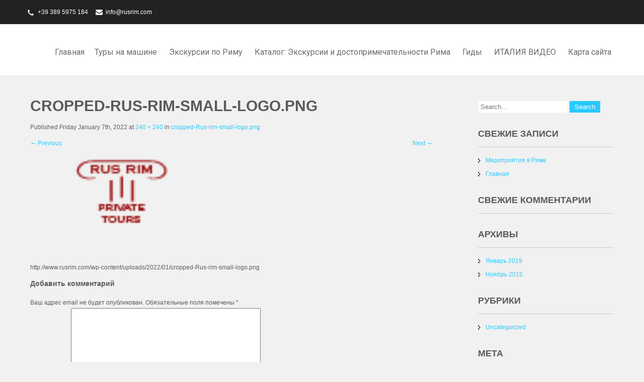

--- FILE ---
content_type: text/html; charset=UTF-8
request_url: http://www.rusrim.com/cropped-rus-rim-small-logo-png/
body_size: 15529
content:
 <!DOCTYPE html>
<html lang="ru-RU">
<head>
<meta charset="UTF-8">
<meta name="viewport" content="width=device-width">
<link rel="profile" href="https://gmpg.org/xfn/11">
<link rel="pingback" href="http://www.rusrim.com/xmlrpc.php">
<title>cropped-Rus-rim-small-logo.png &#8211; (English) Italy private tours &#8211; RusRim</title>
<link rel='dns-prefetch' href='//fonts.googleapis.com' />
<link rel='dns-prefetch' href='//s.w.org' />
<link rel="alternate" type="application/rss+xml" title="(English) Italy private tours - RusRim &raquo; Лента" href="http://www.rusrim.com/feed/" />
<link rel="alternate" type="application/rss+xml" title="(English) Italy private tours - RusRim &raquo; Лента комментариев" href="http://www.rusrim.com/comments/feed/" />
<link rel="alternate" type="application/rss+xml" title="(English) Italy private tours - RusRim &raquo; Лента комментариев к &laquo;cropped-Rus-rim-small-logo.png&raquo;" href="http://www.rusrim.com/feed/?attachment_id=9634" />
		<script type="text/javascript">
			window._wpemojiSettings = {"baseUrl":"https:\/\/s.w.org\/images\/core\/emoji\/13.0.1\/72x72\/","ext":".png","svgUrl":"https:\/\/s.w.org\/images\/core\/emoji\/13.0.1\/svg\/","svgExt":".svg","source":{"concatemoji":"http:\/\/www.rusrim.com\/wp-includes\/js\/wp-emoji-release.min.js?ver=5.6.6"}};
			!function(e,a,t){var n,r,o,i=a.createElement("canvas"),p=i.getContext&&i.getContext("2d");function s(e,t){var a=String.fromCharCode;p.clearRect(0,0,i.width,i.height),p.fillText(a.apply(this,e),0,0);e=i.toDataURL();return p.clearRect(0,0,i.width,i.height),p.fillText(a.apply(this,t),0,0),e===i.toDataURL()}function c(e){var t=a.createElement("script");t.src=e,t.defer=t.type="text/javascript",a.getElementsByTagName("head")[0].appendChild(t)}for(o=Array("flag","emoji"),t.supports={everything:!0,everythingExceptFlag:!0},r=0;r<o.length;r++)t.supports[o[r]]=function(e){if(!p||!p.fillText)return!1;switch(p.textBaseline="top",p.font="600 32px Arial",e){case"flag":return s([127987,65039,8205,9895,65039],[127987,65039,8203,9895,65039])?!1:!s([55356,56826,55356,56819],[55356,56826,8203,55356,56819])&&!s([55356,57332,56128,56423,56128,56418,56128,56421,56128,56430,56128,56423,56128,56447],[55356,57332,8203,56128,56423,8203,56128,56418,8203,56128,56421,8203,56128,56430,8203,56128,56423,8203,56128,56447]);case"emoji":return!s([55357,56424,8205,55356,57212],[55357,56424,8203,55356,57212])}return!1}(o[r]),t.supports.everything=t.supports.everything&&t.supports[o[r]],"flag"!==o[r]&&(t.supports.everythingExceptFlag=t.supports.everythingExceptFlag&&t.supports[o[r]]);t.supports.everythingExceptFlag=t.supports.everythingExceptFlag&&!t.supports.flag,t.DOMReady=!1,t.readyCallback=function(){t.DOMReady=!0},t.supports.everything||(n=function(){t.readyCallback()},a.addEventListener?(a.addEventListener("DOMContentLoaded",n,!1),e.addEventListener("load",n,!1)):(e.attachEvent("onload",n),a.attachEvent("onreadystatechange",function(){"complete"===a.readyState&&t.readyCallback()})),(n=t.source||{}).concatemoji?c(n.concatemoji):n.wpemoji&&n.twemoji&&(c(n.twemoji),c(n.wpemoji)))}(window,document,window._wpemojiSettings);
		</script>
		<style type="text/css">
img.wp-smiley,
img.emoji {
	display: inline !important;
	border: none !important;
	box-shadow: none !important;
	height: 1em !important;
	width: 1em !important;
	margin: 0 .07em !important;
	vertical-align: -0.1em !important;
	background: none !important;
	padding: 0 !important;
}
</style>
	<link rel='stylesheet' id='corporate-lite-font-css'  href='//fonts.googleapis.com/css?family=PT+Sans%3A300%2C400%2C600%2C700%2C800%2C900%7CRoboto%3A400%2C700%7CRoboto+Condensed%3A400%2C700&#038;ver=5.6.6' type='text/css' media='all' />
<link rel='stylesheet' id='corporate-lite-basic-style-css'  href='http://www.rusrim.com/wp-content/themes/corporate-lite/style.css?ver=5.6.6' type='text/css' media='all' />
<link rel='stylesheet' id='corporate-lite-editor-style-css'  href='http://www.rusrim.com/wp-content/themes/corporate-lite/editor-style.css?ver=5.6.6' type='text/css' media='all' />
<link rel='stylesheet' id='corporate-lite-responsive-style-css'  href='http://www.rusrim.com/wp-content/themes/corporate-lite/css/theme-responsive.css?ver=5.6.6' type='text/css' media='all' />
<link rel='stylesheet' id='corporate-lite-nivo-style-css'  href='http://www.rusrim.com/wp-content/themes/corporate-lite/css/nivo-slider.css?ver=5.6.6' type='text/css' media='all' />
<link rel='stylesheet' id='corporate-lite-nivo-gen-css'  href='http://www.rusrim.com/wp-content/themes/corporate-lite/css/genericons/genericons.css?ver=5.6.6' type='text/css' media='all' />
<script type='text/javascript' src='http://www.rusrim.com/wp-includes/js/jquery/jquery.min.js?ver=3.5.1' id='jquery-core-js'></script>
<script type='text/javascript' src='http://www.rusrim.com/wp-includes/js/jquery/jquery-migrate.min.js?ver=3.3.2' id='jquery-migrate-js'></script>
<script type='text/javascript' src='http://www.rusrim.com/wp-content/themes/corporate-lite/js/custom.js?ver=5.6.6' id='corporate-lite-customscripts-js'></script>
<link rel="https://api.w.org/" href="http://www.rusrim.com/wp-json/" /><link rel="alternate" type="application/json" href="http://www.rusrim.com/wp-json/wp/v2/media/9634" /><link rel="EditURI" type="application/rsd+xml" title="RSD" href="http://www.rusrim.com/xmlrpc.php?rsd" />
<link rel="wlwmanifest" type="application/wlwmanifest+xml" href="http://www.rusrim.com/wp-includes/wlwmanifest.xml" /> 
<meta name="generator" content="WordPress 5.6.6" />
<link rel='shortlink' href='http://www.rusrim.com/?p=9634' />
<link rel="alternate" type="application/json+oembed" href="http://www.rusrim.com/wp-json/oembed/1.0/embed?url=http%3A%2F%2Fwww.rusrim.com%2Fcropped-rus-rim-small-logo-png%2F" />
<link rel="alternate" type="text/xml+oembed" href="http://www.rusrim.com/wp-json/oembed/1.0/embed?url=http%3A%2F%2Fwww.rusrim.com%2Fcropped-rus-rim-small-logo-png%2F&#038;format=xml" />
<script type="text/javascript">
window.google_analytics_uacct = "G-6L4NEFMR6Y";
</script>
<meta name="TagPages" content="1.62"/>
<style type="text/css">
.qtranxs_flag_en {background-image: url(http://www.rusrim.com/wp-content/plugins/qtranslate-x/flags/gb.png); background-repeat: no-repeat;}
.qtranxs_flag_ru {background-image: url(http://www.rusrim.com/wp-content/plugins/qtranslate-x/flags/ru.png); background-repeat: no-repeat;}
.qtranxs_flag_bg {background-image: url(http://www.rusrim.com/wp-content/plugins/qtranslate-x/flags/bg.png); background-repeat: no-repeat;}
.qtranxs_flag_fr {background-image: url(http://www.rusrim.com/wp-content/plugins/qtranslate-x/flags/fr.png); background-repeat: no-repeat;}
</style>
<link hreflang="en" href="http://www.rusrim.com/en/cropped-rus-rim-small-logo-png/" rel="alternate" />
<link hreflang="ru" href="http://www.rusrim.com/ru/cropped-rus-rim-small-logo-png/" rel="alternate" />
<link hreflang="bg" href="http://www.rusrim.com/bg/cropped-rus-rim-small-logo-png/" rel="alternate" />
<link hreflang="fr" href="http://www.rusrim.com/fr/cropped-rus-rim-small-logo-png/" rel="alternate" />
<link hreflang="x-default" href="http://www.rusrim.com/cropped-rus-rim-small-logo-png/" rel="alternate" />
<meta name="generator" content="qTranslate-X 3.4.6.8" />
<!-- Google tag (gtag.js) -->
<script async src="https://www.googletagmanager.com/gtag/js?id=G-6L4NEFMR6Y"></script>
<script>
  window.dataLayer = window.dataLayer || [];
  function gtag(){dataLayer.push(arguments);}
  gtag('js', new Date());

  gtag('config', 'G-6L4NEFMR6Y');
</script>        <style>
				a, 
				.tm_client strong,
				#footer ul li:hover a, 
				#footer ul li.current_page_item a,
				.postmeta a:hover,
				.footer-menu ul li a:hover,
				#sidebar ul li a:hover,
				.blog-post h3.entry-title,
				.woocommerce ul.products li.product .price,
				.services-box h2:hover{
					color:#29c9fd;
				}
				a.blog-more:hover,
				.pagination ul li .current, 
				.pagination ul li a:hover,
				#commentform input#submit,
				input.search-submit,
				.nivo-controlNav a.active,
				.top-right .social-icons a:hover,
				.blog-date .date{
					background-color:#29c9fd;
				}
				.top-bar{background-color:#222222;}
				.grey-strip{background-color:#313131;}
				.copyright-wrapper{background-color:#222222;}
				
			
		</style>
	<style type="text/css">.recentcomments a{display:inline !important;padding:0 !important;margin:0 !important;}</style>	<style type="text/css">
		
	</style>
	    <style type="text/css">
		.logo {
			margin: 0 auto 0 0;
		}

		.logo h1,
		.logo p{
			clip: rect(1px, 1px, 1px, 1px);
			position: absolute;
		}
    </style>
	
    		<style type="text/css" id="wp-custom-css">
			.header .logo {display: none;}		</style>
		</head>

<body class="attachment attachment-template-default single single-attachment postid-9634 attachmentid-9634 attachment-png wp-custom-logo group-blog">
<a class="skip-link screen-reader-text" href="#sitemain">
	Skip to content</a>
<div class="top-bar">
		<div class="aligner">
        		<div class="top-left"><p class="call">+39 389 5975 184</p><p class="mail"><a href="mailto:info@rusrim.com">info@rusrim.com</a></p>
                </div><!-- top-left -->
                <div class="top-right">                </div><!-- top-right --><div class="clear"></div>
        </div><!-- aligner -->
</div><!-- top-bar -->
<div class="header">
            		<div class="aligner">
                    		<div class="logo">
                            		<a href="http://www.rusrim.com/" class="custom-logo-link" rel="home"><img width="240" height="49" src="http://www.rusrim.com/wp-content/uploads/2022/01/cropped-Asset-5@2x.png" class="custom-logo" alt="(English) Italy private tours &#8211; RusRim" /></a>						<h1><a href="http://www.rusrim.com/" rel="home">(English) Italy private tours &#8211; RusRim</a></h1>

											<p>Экскурсии по Италии: Рим Лацио, Тоскана, Умбрия, Абруццо, Венето, Трентино</p>
					                             </div>
                             <div class="toggle">
                            <a class="toggleMenu" href="#">Menu</a>
                            </div>                           
                            <div class="nav">
								<div class="menu"><ul>
<li ><a href="http://www.rusrim.com/">Главная</a></li><li class="page_item page-item-7 page_item_has_children"><a href="http://www.rusrim.com/%d1%80%d0%b8%d0%bc-%d1%82%d1%83%d1%80%d1%8b-%d0%bd%d0%b0-%d0%bc%d0%b0%d1%88%d0%b8%d0%bd%d0%b5/">Туры на машине</a>
<ul class='children'>
	<li class="page_item page-item-238 page_item_has_children"><a href="http://www.rusrim.com/%d1%80%d0%b8%d0%bc-%d1%82%d1%83%d1%80%d1%8b-%d0%bd%d0%b0-%d0%bc%d0%b0%d1%88%d0%b8%d0%bd%d0%b5/%d0%b0%d0%b2%d1%82%d0%be%d0%bc%d0%be%d0%b1%d0%b8%d0%bb%d1%8c%d0%bd%d1%8b%d0%b5-%d1%82%d1%83%d1%80%d1%8b-%d0%bf%d0%be-%d1%80%d0%b8%d0%bc%d1%83-%d0%b8-%d0%b2%d0%b0%d1%82%d0%b8%d0%ba%d0%b0%d0%bd%d1%83/">Автомобильные туры по Риму и Ватикану</a>
	<ul class='children'>
		<li class="page_item page-item-249"><a href="http://www.rusrim.com/%d1%80%d0%b8%d0%bc-%d1%82%d1%83%d1%80%d1%8b-%d0%bd%d0%b0-%d0%bc%d0%b0%d1%88%d0%b8%d0%bd%d0%b5/%d0%b0%d0%b2%d1%82%d0%be%d0%bc%d0%be%d0%b1%d0%b8%d0%bb%d1%8c%d0%bd%d1%8b%d0%b5-%d1%82%d1%83%d1%80%d1%8b-%d0%bf%d0%be-%d1%80%d0%b8%d0%bc%d1%83-%d0%b8-%d0%b2%d0%b0%d1%82%d0%b8%d0%ba%d0%b0%d0%bd%d1%83/%d1%87%d0%b8%d0%b2%d0%b8%d1%82%d0%b0%d0%b2%d0%b5%d0%ba%d0%ba%d1%8c%d1%8f-%d1%80%d0%b8%d0%bc-%d1%8d%d0%ba%d1%81%d0%ba%d1%83%d1%80%d1%81%d0%b8%d1%8f/">ЧИВИТАВЕККЬЯ РИМ ЭКСКУРСИЯ НА МАШИНЕ</a></li>
		<li class="page_item page-item-831"><a href="http://www.rusrim.com/%d1%80%d0%b8%d0%bc-%d1%82%d1%83%d1%80%d1%8b-%d0%bd%d0%b0-%d0%bc%d0%b0%d1%88%d0%b8%d0%bd%d0%b5/%d0%b0%d0%b2%d1%82%d0%be%d0%bc%d0%be%d0%b1%d0%b8%d0%bb%d1%8c%d0%bd%d1%8b%d0%b5-%d1%82%d1%83%d1%80%d1%8b-%d0%bf%d0%be-%d1%80%d0%b8%d0%bc%d1%83-%d0%b8-%d0%b2%d0%b0%d1%82%d0%b8%d0%ba%d0%b0%d0%bd%d1%83/%d1%8d%d0%ba%d1%81%d0%ba%d1%83%d1%80%d1%81%d0%b8%d1%8f-%d1%84%d1%8c%d1%8e%d0%bc%d0%b8%d1%87%d0%b8%d0%bd%d0%be-%d1%80%d0%b8%d0%bc-%d1%82%d1%83%d1%80-%d0%bd%d0%b0-%d0%bc%d0%b0%d1%88%d0%b8/">ЭКСКУРСИЯ ФЬЮМИЧИНО — РИМ ТУР на МАШИНЕ</a></li>
		<li class="page_item page-item-245"><a href="http://www.rusrim.com/%d1%80%d0%b8%d0%bc-%d1%82%d1%83%d1%80%d1%8b-%d0%bd%d0%b0-%d0%bc%d0%b0%d1%88%d0%b8%d0%bd%d0%b5/%d0%b0%d0%b2%d1%82%d0%be%d0%bc%d0%be%d0%b1%d0%b8%d0%bb%d1%8c%d0%bd%d1%8b%d0%b5-%d1%82%d1%83%d1%80%d1%8b-%d0%bf%d0%be-%d1%80%d0%b8%d0%bc%d1%83-%d0%b8-%d0%b2%d0%b0%d1%82%d0%b8%d0%ba%d0%b0%d0%bd%d1%83/%d0%bd%d0%be%d1%87%d0%bd%d0%be%d0%b9-%d1%80%d0%b8%d0%bc-%d0%bd%d0%b0-%d0%bc%d0%b0%d1%88%d0%b8%d0%bd%d0%b5/">Вечерний Рим Экскурсия тур на машине</a></li>
		<li class="page_item page-item-241"><a href="http://www.rusrim.com/%d1%80%d0%b8%d0%bc-%d1%82%d1%83%d1%80%d1%8b-%d0%bd%d0%b0-%d0%bc%d0%b0%d1%88%d0%b8%d0%bd%d0%b5/%d0%b0%d0%b2%d1%82%d0%be%d0%bc%d0%be%d0%b1%d0%b8%d0%bb%d1%8c%d0%bd%d1%8b%d0%b5-%d1%82%d1%83%d1%80%d1%8b-%d0%bf%d0%be-%d1%80%d0%b8%d0%bc%d1%83-%d0%b8-%d0%b2%d0%b0%d1%82%d0%b8%d0%ba%d0%b0%d0%bd%d1%83/%d0%bf%d0%be-%d1%80%d0%b8%d0%bc%d1%83-%d0%bd%d0%b0-%d0%bc%d0%b0%d1%88%d0%b8%d0%bd%d0%b5/">ЭКСКУРСИЯ ПО РИМУ НА МАШИНЕ</a></li>
		<li class="page_item page-item-310"><a href="http://www.rusrim.com/%d1%80%d0%b8%d0%bc-%d1%82%d1%83%d1%80%d1%8b-%d0%bd%d0%b0-%d0%bc%d0%b0%d1%88%d0%b8%d0%bd%d0%b5/%d0%b0%d0%b2%d1%82%d0%be%d0%bc%d0%be%d0%b1%d0%b8%d0%bb%d1%8c%d0%bd%d1%8b%d0%b5-%d1%82%d1%83%d1%80%d1%8b-%d0%bf%d0%be-%d1%80%d0%b8%d0%bc%d1%83-%d0%b8-%d0%b2%d0%b0%d1%82%d0%b8%d0%ba%d0%b0%d0%bd%d1%83/%d1%82%d1%80%d0%b0%d0%bd%d1%81%d1%84%d0%b5%d1%80%d1%8b-%d1%84%d1%8c%d1%8e%d0%bc%d0%b8%d1%87%d0%b8%d0%bd%d0%be-%d1%87%d0%b8%d0%b0%d0%bc%d0%bf%d0%b8%d0%bd%d0%be-%d1%87%d0%b8%d0%b2%d0%b8%d1%82%d0%b0/">Трансферы Фьюмичино Чивитавеккья Рим</a></li>
		<li class="page_item page-item-295"><a href="http://www.rusrim.com/%d1%80%d0%b8%d0%bc-%d1%82%d1%83%d1%80%d1%8b-%d0%bd%d0%b0-%d0%bc%d0%b0%d1%88%d0%b8%d0%bd%d0%b5/%d0%b0%d0%b2%d1%82%d0%be%d0%bc%d0%be%d0%b1%d0%b8%d0%bb%d1%8c%d0%bd%d1%8b%d0%b5-%d1%82%d1%83%d1%80%d1%8b-%d0%bf%d0%be-%d1%80%d0%b8%d0%bc%d1%83-%d0%b8-%d0%b2%d0%b0%d1%82%d0%b8%d0%ba%d0%b0%d0%bd%d1%83/%d0%b4%d0%b8%d1%81%d0%bd%d0%b5%d0%b9%d0%bb%d0%b5%d0%bd%d0%b4-%d0%b2-%d1%80%d0%b8%d0%bc%d0%b5-%d0%b8-%d0%b0%d0%ba%d0%b2%d0%b0%d0%bf%d0%b0%d1%80%d0%ba/">ДИСНЕЙЛЕНД В РИМЕ И АКВАПАРК</a></li>
		<li class="page_item page-item-300"><a href="http://www.rusrim.com/%d1%80%d0%b8%d0%bc-%d1%82%d1%83%d1%80%d1%8b-%d0%bd%d0%b0-%d0%bc%d0%b0%d1%88%d0%b8%d0%bd%d0%b5/%d0%b0%d0%b2%d1%82%d0%be%d0%bc%d0%be%d0%b1%d0%b8%d0%bb%d1%8c%d0%bd%d1%8b%d0%b5-%d1%82%d1%83%d1%80%d1%8b-%d0%bf%d0%be-%d1%80%d0%b8%d0%bc%d1%83-%d0%b8-%d0%b2%d0%b0%d1%82%d0%b8%d0%ba%d0%b0%d0%bd%d1%83/%d0%b7%d0%be%d0%be%d0%bf%d0%b0%d1%80%d0%ba-%d0%b2-%d1%80%d0%b8%d0%bc%d0%b5-%d1%8d%d0%ba%d1%81%d0%ba%d1%83%d1%80%d1%81%d0%b8%d1%8f/">Зоопарк в Риме Экскурсия</a></li>
	</ul>
</li>
	<li class="page_item page-item-6373 page_item_has_children"><a href="http://www.rusrim.com/%d1%80%d0%b8%d0%bc-%d1%82%d1%83%d1%80%d1%8b-%d0%bd%d0%b0-%d0%bc%d0%b0%d1%88%d0%b8%d0%bd%d0%b5/%d0%bb%d0%b0%d1%86%d0%b8%d0%be-%d1%8d%d0%ba%d1%81%d0%ba%d1%83%d1%80%d1%81%d0%b8%d0%b8-%d0%bd%d0%b0-%d0%bc%d0%b0%d1%88%d0%b8%d0%bd%d0%b5/">ЛАЦИО Экскурсии с гидом</a>
	<ul class='children'>
		<li class="page_item page-item-279"><a href="http://www.rusrim.com/%d1%80%d0%b8%d0%bc-%d1%82%d1%83%d1%80%d1%8b-%d0%bd%d0%b0-%d0%bc%d0%b0%d1%88%d0%b8%d0%bd%d0%b5/%d0%bb%d0%b0%d1%86%d0%b8%d0%be-%d1%8d%d0%ba%d1%81%d0%ba%d1%83%d1%80%d1%81%d0%b8%d0%b8-%d0%bd%d0%b0-%d0%bc%d0%b0%d1%88%d0%b8%d0%bd%d0%b5/%d1%82%d0%b8%d0%b2%d0%be%d0%bb%d0%b8/">ТИВОЛИ индивидуальная экскурсия</a></li>
		<li class="page_item page-item-276"><a href="http://www.rusrim.com/%d1%80%d0%b8%d0%bc-%d1%82%d1%83%d1%80%d1%8b-%d0%bd%d0%b0-%d0%bc%d0%b0%d1%88%d0%b8%d0%bd%d0%b5/%d0%bb%d0%b0%d1%86%d0%b8%d0%be-%d1%8d%d0%ba%d1%81%d0%ba%d1%83%d1%80%d1%81%d0%b8%d0%b8-%d0%bd%d0%b0-%d0%bc%d0%b0%d1%88%d0%b8%d0%bd%d0%b5/%d1%80%d0%b8%d0%bc%d1%81%d0%ba%d0%b8%d0%b5-%d0%b7%d0%b0%d0%bc%d0%ba%d0%b8-%d1%8d%d0%ba%d1%81%d0%ba%d1%83%d1%80%d1%81%d0%b8%d1%8f/">РИМСКИЕ ЗАМКИ ЭКСКУРСИЯ</a></li>
		<li class="page_item page-item-260"><a href="http://www.rusrim.com/%d1%80%d0%b8%d0%bc-%d1%82%d1%83%d1%80%d1%8b-%d0%bd%d0%b0-%d0%bc%d0%b0%d1%88%d0%b8%d0%bd%d0%b5/%d0%bb%d0%b0%d1%86%d0%b8%d0%be-%d1%8d%d0%ba%d1%81%d0%ba%d1%83%d1%80%d1%81%d0%b8%d0%b8-%d0%bd%d0%b0-%d0%bc%d0%b0%d1%88%d0%b8%d0%bd%d0%b5/%d0%b4%d0%b2%d0%be%d1%80%d1%86%d0%b0-%d1%84%d0%b0%d1%80%d0%bd%d0%b5%d1%81%d0%b5-%d0%b2-%d0%ba%d0%b0%d0%bf%d1%80%d0%b0%d1%80%d0%be%d0%bb%d0%b5/">ЭКСКУРСИЯ на МАШИНЕ во ДВОРЕЦ ФАРНЕЗЕ и К ГЕЙЗЕРУ ДАНТЕ  в ПРИГОРОДЫ РИМА</a></li>
		<li class="page_item page-item-273"><a href="http://www.rusrim.com/%d1%80%d0%b8%d0%bc-%d1%82%d1%83%d1%80%d1%8b-%d0%bd%d0%b0-%d0%bc%d0%b0%d1%88%d0%b8%d0%bd%d0%b5/%d0%bb%d0%b0%d1%86%d0%b8%d0%be-%d1%8d%d0%ba%d1%81%d0%ba%d1%83%d1%80%d1%81%d0%b8%d0%b8-%d0%bd%d0%b0-%d0%bc%d0%b0%d1%88%d0%b8%d0%bd%d0%b5/%d1%82%d0%b0%d1%80%d0%ba%d0%b2%d0%b8%d0%bd%d0%b8%d1%8f/">Экскурсия в Тарквинию</a></li>
		<li class="page_item page-item-289"><a href="http://www.rusrim.com/%d1%80%d0%b8%d0%bc-%d1%82%d1%83%d1%80%d1%8b-%d0%bd%d0%b0-%d0%bc%d0%b0%d1%88%d0%b8%d0%bd%d0%b5/%d0%bb%d0%b0%d1%86%d0%b8%d0%be-%d1%8d%d0%ba%d1%81%d0%ba%d1%83%d1%80%d1%81%d0%b8%d0%b8-%d0%bd%d0%b0-%d0%bc%d0%b0%d1%88%d0%b8%d0%bd%d0%b5/%d0%b4%d1%80%d0%b5%d0%b2%d0%bd%d1%8f%d1%8f-%d0%be%d1%81%d1%82%d0%b8%d1%8f-%d1%8d%d0%ba%d1%81%d0%ba%d1%83%d1%80%d1%81%d0%b8%d1%8f/">Древняя Остия Экскурсия</a></li>
		<li class="page_item page-item-285"><a href="http://www.rusrim.com/%d1%80%d0%b8%d0%bc-%d1%82%d1%83%d1%80%d1%8b-%d0%bd%d0%b0-%d0%bc%d0%b0%d1%88%d0%b8%d0%bd%d0%b5/%d0%bb%d0%b0%d1%86%d0%b8%d0%be-%d1%8d%d0%ba%d1%81%d0%ba%d1%83%d1%80%d1%81%d0%b8%d0%b8-%d0%bd%d0%b0-%d0%bc%d0%b0%d1%88%d0%b8%d0%bd%d0%b5/%d0%b1%d1%80%d0%b0%d1%87%d1%87%d0%b0%d0%bd%d0%be/">БРАЧЧИАНО, МАРТИНИАНО, ТРЕВИНИАНО</a></li>
		<li class="page_item page-item-297"><a href="http://www.rusrim.com/%d1%80%d0%b8%d0%bc-%d1%82%d1%83%d1%80%d1%8b-%d0%bd%d0%b0-%d0%bc%d0%b0%d1%88%d0%b8%d0%bd%d0%b5/%d0%bb%d0%b0%d1%86%d0%b8%d0%be-%d1%8d%d0%ba%d1%81%d0%ba%d1%83%d1%80%d1%81%d0%b8%d0%b8-%d0%bd%d0%b0-%d0%bc%d0%b0%d1%88%d0%b8%d0%bd%d0%b5/%d0%bf%d1%80%d0%b8%d1%87%d1%83%d0%b4%d1%8b-%d0%ba%d0%b0%d0%bc%d0%bd%d1%8f-%d0%b2-%d0%b1%d0%be%d0%bc%d0%b0%d1%80%d1%86%d0%be-%d1%8d%d0%ba%d1%81%d0%ba%d1%83%d1%80%d1%81%d0%b8%d1%8f/">Причуды камня в Бомарцо Экскурсия</a></li>
		<li class="page_item page-item-293"><a href="http://www.rusrim.com/%d1%80%d0%b8%d0%bc-%d1%82%d1%83%d1%80%d1%8b-%d0%bd%d0%b0-%d0%bc%d0%b0%d1%88%d0%b8%d0%bd%d0%b5/%d0%bb%d0%b0%d1%86%d0%b8%d0%be-%d1%8d%d0%ba%d1%81%d0%ba%d1%83%d1%80%d1%81%d0%b8%d0%b8-%d0%bd%d0%b0-%d0%bc%d0%b0%d1%88%d0%b8%d0%bd%d0%b5/%d0%be%d0%b7%d0%b5%d1%80%d0%be-%d0%b4%d0%b5-%d0%b2%d0%b8%d0%ba%d0%be-%d0%b8-%d0%b3%d0%be%d1%80%d0%be%d0%b4-%d1%8d%d1%82%d1%80%d1%83%d1%81%d1%81%d0%ba%d0%be%d0%b2-%d1%81%d1%83%d1%82%d1%80%d0%b8/">Витербо и окрестности &#8211; Экскурсия в Северный Лацио</a></li>
	</ul>
</li>
	<li class="page_item page-item-314 page_item_has_children"><a href="http://www.rusrim.com/%d1%80%d0%b8%d0%bc-%d1%82%d1%83%d1%80%d1%8b-%d0%bd%d0%b0-%d0%bc%d0%b0%d1%88%d0%b8%d0%bd%d0%b5/%d1%8d%d0%ba%d1%81%d0%ba%d1%83%d1%80%d1%81%d0%b8%d0%b8-%d0%b2-%d1%82%d0%be%d1%81%d0%ba%d0%b0%d0%bd%d1%83-%d0%b8%d0%b7-%d1%80%d0%b8%d0%bc%d0%b0/">Экскурсии по ТОСКАНЕ</a>
	<ul class='children'>
		<li class="page_item page-item-264 page_item_has_children"><a href="http://www.rusrim.com/%d1%80%d0%b8%d0%bc-%d1%82%d1%83%d1%80%d1%8b-%d0%bd%d0%b0-%d0%bc%d0%b0%d1%88%d0%b8%d0%bd%d0%b5/%d1%8d%d0%ba%d1%81%d0%ba%d1%83%d1%80%d1%81%d0%b8%d0%b8-%d0%b2-%d1%82%d0%be%d1%81%d0%ba%d0%b0%d0%bd%d1%83-%d0%b8%d0%b7-%d1%80%d0%b8%d0%bc%d0%b0/%d1%84%d0%bb%d0%be%d1%80%d0%b5%d0%bd%d1%86%d0%b8%d1%8f-%d0%b8-%d1%81%d0%b8%d0%b5%d0%bd%d0%b0-%d0%b8%d0%b7-%d1%80%d0%b8%d0%bc%d0%b0/">Флоренция и Сиена из Рима</a>
		<ul class='children'>
			<li class="page_item page-item-2109"><a href="http://www.rusrim.com/%d1%80%d0%b8%d0%bc-%d1%82%d1%83%d1%80%d1%8b-%d0%bd%d0%b0-%d0%bc%d0%b0%d1%88%d0%b8%d0%bd%d0%b5/%d1%8d%d0%ba%d1%81%d0%ba%d1%83%d1%80%d1%81%d0%b8%d0%b8-%d0%b2-%d1%82%d0%be%d1%81%d0%ba%d0%b0%d0%bd%d1%83-%d0%b8%d0%b7-%d1%80%d0%b8%d0%bc%d0%b0/%d1%84%d0%bb%d0%be%d1%80%d0%b5%d0%bd%d1%86%d0%b8%d1%8f-%d0%b8-%d1%81%d0%b8%d0%b5%d0%bd%d0%b0-%d0%b8%d0%b7-%d1%80%d0%b8%d0%bc%d0%b0/%d0%b1%d1%8a%d0%bb%d0%b3%d0%b0%d1%80%d1%81%d0%ba%d0%b8-%d0%b5%d0%ba%d1%81%d0%ba%d1%83%d1%80%d0%b7%d0%b8%d0%b8-%d0%b2%d1%8a%d0%b2-%d1%82%d0%be%d1%81%d0%ba%d0%b0%d0%bd%d0%b0-%d0%be%d1%82-%d1%80%d0%b8/">(Български) Екскурзии в Тоскана от Рим или от Пиза до 4 души</a></li>
			<li class="page_item page-item-2134"><a href="http://www.rusrim.com/%d1%80%d0%b8%d0%bc-%d1%82%d1%83%d1%80%d1%8b-%d0%bd%d0%b0-%d0%bc%d0%b0%d1%88%d0%b8%d0%bd%d0%b5/%d1%8d%d0%ba%d1%81%d0%ba%d1%83%d1%80%d1%81%d0%b8%d0%b8-%d0%b2-%d1%82%d0%be%d1%81%d0%ba%d0%b0%d0%bd%d1%83-%d0%b8%d0%b7-%d1%80%d0%b8%d0%bc%d0%b0/%d1%84%d0%bb%d0%be%d1%80%d0%b5%d0%bd%d1%86%d0%b8%d1%8f-%d0%b8-%d1%81%d0%b8%d0%b5%d0%bd%d0%b0-%d0%b8%d0%b7-%d1%80%d0%b8%d0%bc%d0%b0/%d0%b1%d1%8a%d0%bb%d0%b3%d0%b0%d1%80%d1%81%d0%ba%d0%b8-%d0%b5%d0%ba%d1%81%d0%ba%d1%83%d1%80%d0%b7%d0%b8%d0%b8-%d0%b2%d1%8a%d0%b2-%d1%82%d0%be%d1%81%d0%ba%d0%b0%d0%bd%d0%b0-%d0%be%d1%82-%d1%81%d0%b8/">(Български) Екскурзии в Тоскана от Сиена със екскуровод и автомобил  4 дена със екскурзии + евентуални допълнителни дни със свободна програма</a></li>
		</ul>
</li>
		<li class="page_item page-item-1684"><a href="http://www.rusrim.com/%d1%80%d0%b8%d0%bc-%d1%82%d1%83%d1%80%d1%8b-%d0%bd%d0%b0-%d0%bc%d0%b0%d1%88%d0%b8%d0%bd%d0%b5/%d1%8d%d0%ba%d1%81%d0%ba%d1%83%d1%80%d1%81%d0%b8%d0%b8-%d0%b2-%d1%82%d0%be%d1%81%d0%ba%d0%b0%d0%bd%d1%83-%d0%b8%d0%b7-%d1%80%d0%b8%d0%bc%d0%b0/english-florence-private-tour-from-rome/">(English) Florence private tour from Rome</a></li>
		<li class="page_item page-item-1686"><a href="http://www.rusrim.com/%d1%80%d0%b8%d0%bc-%d1%82%d1%83%d1%80%d1%8b-%d0%bd%d0%b0-%d0%bc%d0%b0%d1%88%d0%b8%d0%bd%d0%b5/%d1%8d%d0%ba%d1%81%d0%ba%d1%83%d1%80%d1%81%d0%b8%d0%b8-%d0%b2-%d1%82%d0%be%d1%81%d0%ba%d0%b0%d0%bd%d1%83-%d0%b8%d0%b7-%d1%80%d0%b8%d0%bc%d0%b0/english-siena-tour-from-rome/">(English) Siena private tour from Rome</a></li>
		<li class="page_item page-item-1745"><a href="http://www.rusrim.com/%d1%80%d0%b8%d0%bc-%d1%82%d1%83%d1%80%d1%8b-%d0%bd%d0%b0-%d0%bc%d0%b0%d1%88%d0%b8%d0%bd%d0%b5/%d1%8d%d0%ba%d1%81%d0%ba%d1%83%d1%80%d1%81%d0%b8%d0%b8-%d0%b2-%d1%82%d0%be%d1%81%d0%ba%d0%b0%d0%bd%d1%83-%d0%b8%d0%b7-%d1%80%d0%b8%d0%bc%d0%b0/english-chianti-tour-from-rome/">(English) Chianti private tour with local guide</a></li>
		<li class="page_item page-item-1853"><a href="http://www.rusrim.com/%d1%80%d0%b8%d0%bc-%d1%82%d1%83%d1%80%d1%8b-%d0%bd%d0%b0-%d0%bc%d0%b0%d1%88%d0%b8%d0%bd%d0%b5/%d1%8d%d0%ba%d1%81%d0%ba%d1%83%d1%80%d1%81%d0%b8%d0%b8-%d0%b2-%d1%82%d0%be%d1%81%d0%ba%d0%b0%d0%bd%d1%83-%d0%b8%d0%b7-%d1%80%d0%b8%d0%bc%d0%b0/english-maremma-toscana/">(English) Maremma Toscana Private tour in Tuscany &#8211; guide with car</a></li>
		<li class="page_item page-item-268"><a href="http://www.rusrim.com/%d1%80%d0%b8%d0%bc-%d1%82%d1%83%d1%80%d1%8b-%d0%bd%d0%b0-%d0%bc%d0%b0%d1%88%d0%b8%d0%bd%d0%b5/%d1%8d%d0%ba%d1%81%d0%ba%d1%83%d1%80%d1%81%d0%b8%d0%b8-%d0%b2-%d1%82%d0%be%d1%81%d0%ba%d0%b0%d0%bd%d1%83-%d0%b8%d0%b7-%d1%80%d0%b8%d0%bc%d0%b0/%d0%bf%d0%be%d0%bb%d1%83%d0%be%d1%81%d1%82%d1%80%d0%be%d0%b2-%d0%b0%d1%80%d0%b4%d0%b6%d0%b5%d0%bd%d1%82%d0%b0%d1%80%d0%b8%d0%be/">Полуостров Монте Арджентарио Экскурсия</a></li>
		<li class="page_item page-item-1836"><a href="http://www.rusrim.com/%d1%80%d0%b8%d0%bc-%d1%82%d1%83%d1%80%d1%8b-%d0%bd%d0%b0-%d0%bc%d0%b0%d1%88%d0%b8%d0%bd%d0%b5/%d1%8d%d0%ba%d1%81%d0%ba%d1%83%d1%80%d1%81%d0%b8%d0%b8-%d0%b2-%d1%82%d0%be%d1%81%d0%ba%d0%b0%d0%bd%d1%83-%d0%b8%d0%b7-%d1%80%d0%b8%d0%bc%d0%b0/english-ansedonia/">(English) Ansedonia &#8211; Tuscany private tour from Rome</a></li>
		<li class="page_item page-item-1841"><a href="http://www.rusrim.com/%d1%80%d0%b8%d0%bc-%d1%82%d1%83%d1%80%d1%8b-%d0%bd%d0%b0-%d0%bc%d0%b0%d1%88%d0%b8%d0%bd%d0%b5/%d1%8d%d0%ba%d1%81%d0%ba%d1%83%d1%80%d1%81%d0%b8%d0%b8-%d0%b2-%d1%82%d0%be%d1%81%d0%ba%d0%b0%d0%bd%d1%83-%d0%b8%d0%b7-%d1%80%d0%b8%d0%bc%d0%b0/english-capalbio/">(English) Capalbio &#8211; Tuscany private tour from Rome</a></li>
		<li class="page_item page-item-1885"><a href="http://www.rusrim.com/%d1%80%d0%b8%d0%bc-%d1%82%d1%83%d1%80%d1%8b-%d0%bd%d0%b0-%d0%bc%d0%b0%d1%88%d0%b8%d0%bd%d0%b5/%d1%8d%d0%ba%d1%81%d0%ba%d1%83%d1%80%d1%81%d0%b8%d0%b8-%d0%b2-%d1%82%d0%be%d1%81%d0%ba%d0%b0%d0%bd%d1%83-%d0%b8%d0%b7-%d1%80%d0%b8%d0%bc%d0%b0/english-orbetello-tuscany/">(English) Orbetello &#8211; Tuscany private tour from Rome</a></li>
		<li class="page_item page-item-1903"><a href="http://www.rusrim.com/%d1%80%d0%b8%d0%bc-%d1%82%d1%83%d1%80%d1%8b-%d0%bd%d0%b0-%d0%bc%d0%b0%d1%88%d0%b8%d0%bd%d0%b5/%d1%8d%d0%ba%d1%81%d0%ba%d1%83%d1%80%d1%81%d0%b8%d0%b8-%d0%b2-%d1%82%d0%be%d1%81%d0%ba%d0%b0%d0%bd%d1%83-%d0%b8%d0%b7-%d1%80%d0%b8%d0%bc%d0%b0/english-porto-ercole/">(English) Porto Ercole &#8211; Tuscany private tour from Rome</a></li>
		<li class="page_item page-item-1905"><a href="http://www.rusrim.com/%d1%80%d0%b8%d0%bc-%d1%82%d1%83%d1%80%d1%8b-%d0%bd%d0%b0-%d0%bc%d0%b0%d1%88%d0%b8%d0%bd%d0%b5/%d1%8d%d0%ba%d1%81%d0%ba%d1%83%d1%80%d1%81%d0%b8%d0%b8-%d0%b2-%d1%82%d0%be%d1%81%d0%ba%d0%b0%d0%bd%d1%83-%d0%b8%d0%b7-%d1%80%d0%b8%d0%bc%d0%b0/english-porto-santo-stefano/">(English) Porto Santo Stefano &#8211; Tuscany private tour from Rome</a></li>
		<li class="page_item page-item-1847"><a href="http://www.rusrim.com/%d1%80%d0%b8%d0%bc-%d1%82%d1%83%d1%80%d1%8b-%d0%bd%d0%b0-%d0%bc%d0%b0%d1%88%d0%b8%d0%bd%d0%b5/%d1%8d%d0%ba%d1%81%d0%ba%d1%83%d1%80%d1%81%d0%b8%d0%b8-%d0%b2-%d1%82%d0%be%d1%81%d0%ba%d0%b0%d0%bd%d1%83-%d0%b8%d0%b7-%d1%80%d0%b8%d0%bc%d0%b0/english-island-of-giglio/">(English) Island of Giglio &#8211; Tuscany private tour from Rome</a></li>
		<li class="page_item page-item-327"><a href="http://www.rusrim.com/%d1%80%d0%b8%d0%bc-%d1%82%d1%83%d1%80%d1%8b-%d0%bd%d0%b0-%d0%bc%d0%b0%d1%88%d0%b8%d0%bd%d0%b5/%d1%8d%d0%ba%d1%81%d0%ba%d1%83%d1%80%d1%81%d0%b8%d0%b8-%d0%b2-%d1%82%d0%be%d1%81%d0%ba%d0%b0%d0%bd%d1%83-%d0%b8%d0%b7-%d1%80%d0%b8%d0%bc%d0%b0/%d1%84%d0%bb%d0%be%d1%80%d0%b5%d0%bd%d1%86%d0%b8%d1%8f-%d0%b8-%d1%81%d0%b8%d0%b5%d0%bd%d0%b0-%d0%b8%d0%b7-%d1%80%d0%b8%d0%bc%d0%b8%d0%bd%d0%b8/">Флоренция и Сиена из Римини &#8211; экскурсия на машине</a></li>
	</ul>
</li>
	<li class="page_item page-item-6380 page_item_has_children"><a href="http://www.rusrim.com/%d1%80%d0%b8%d0%bc-%d1%82%d1%83%d1%80%d1%8b-%d0%bd%d0%b0-%d0%bc%d0%b0%d1%88%d0%b8%d0%bd%d0%b5/%d1%83%d0%bc%d0%b1%d1%80%d0%b8%d1%8f-%d1%8d%d0%ba%d1%81%d0%ba%d1%83%d1%80%d1%81%d0%b8%d0%b8-%d1%81-%d0%b3%d0%b8%d0%b4%d0%be%d0%bc/">УМБРИЯ Экскурсии с гидом</a>
	<ul class='children'>
		<li class="page_item page-item-2380"><a href="http://www.rusrim.com/%d1%80%d0%b8%d0%bc-%d1%82%d1%83%d1%80%d1%8b-%d0%bd%d0%b0-%d0%bc%d0%b0%d1%88%d0%b8%d0%bd%d0%b5/%d1%83%d0%bc%d0%b1%d1%80%d0%b8%d1%8f-%d1%8d%d0%ba%d1%81%d0%ba%d1%83%d1%80%d1%81%d0%b8%d0%b8-%d1%81-%d0%b3%d0%b8%d0%b4%d0%be%d0%bc/orvieto-private-tour/">ОРВИЕТО – БОЛСЕНА – УМБРИЯ и Лацио Экскурсия на машине</a></li>
		<li class="page_item page-item-3494"><a href="http://www.rusrim.com/%d1%80%d0%b8%d0%bc-%d1%82%d1%83%d1%80%d1%8b-%d0%bd%d0%b0-%d0%bc%d0%b0%d1%88%d0%b8%d0%bd%d0%b5/%d1%83%d0%bc%d0%b1%d1%80%d0%b8%d1%8f-%d1%8d%d0%ba%d1%81%d0%ba%d1%83%d1%80%d1%81%d0%b8%d0%b8-%d1%81-%d0%b3%d0%b8%d0%b4%d0%be%d0%bc/english-perugia-umbria-private-car-daily-tour/">Перуджа Умбрия экскурсия на машине</a></li>
		<li class="page_item page-item-3501"><a href="http://www.rusrim.com/%d1%80%d0%b8%d0%bc-%d1%82%d1%83%d1%80%d1%8b-%d0%bd%d0%b0-%d0%bc%d0%b0%d1%88%d0%b8%d0%bd%d0%b5/%d1%83%d0%bc%d0%b1%d1%80%d0%b8%d1%8f-%d1%8d%d0%ba%d1%81%d0%ba%d1%83%d1%80%d1%81%d0%b8%d0%b8-%d1%81-%d0%b3%d0%b8%d0%b4%d0%be%d0%bc/english-spoleto-umbria-private-car-daily-tour/">Сполето Умбрия Экскурсия на машине</a></li>
	</ul>
</li>
	<li class="page_item page-item-308"><a href="http://www.rusrim.com/%d1%80%d0%b8%d0%bc-%d1%82%d1%83%d1%80%d1%8b-%d0%bd%d0%b0-%d0%bc%d0%b0%d1%88%d0%b8%d0%bd%d0%b5/%d0%b0%d0%bc%d0%b0%d0%bb%d1%8c%d1%84%d0%b8-%d0%bf%d0%be%d0%b7%d0%b8%d1%82%d0%b0%d0%bd%d0%be-%d1%81%d0%be%d1%80%d1%80%d0%b5%d0%bd%d1%82%d0%be-%d0%bf%d0%be%d0%bc%d0%bf%d0%b5%d0%b8/">Амальфи Позитано Сорренто Помпеи из Рима экскурсия на машине</a></li>
	<li class="page_item page-item-2163"><a href="http://www.rusrim.com/%d1%80%d0%b8%d0%bc-%d1%82%d1%83%d1%80%d1%8b-%d0%bd%d0%b0-%d0%bc%d0%b0%d1%88%d0%b8%d0%bd%d0%b5/english-abruzzo-private-car-tour-from-rome/">Абруцци индивидуальная экскурсия</a></li>
	<li class="page_item page-item-4396"><a href="http://www.rusrim.com/%d1%80%d0%b8%d0%bc-%d1%82%d1%83%d1%80%d1%8b-%d0%bd%d0%b0-%d0%bc%d0%b0%d1%88%d0%b8%d0%bd%d0%b5/%d0%b1%d1%8a%d0%bb%d0%b3%d0%b0%d1%80%d1%81%d0%ba%d0%b8-%d1%82%d1%80%d0%b5%d0%bd%d1%82%d0%b8%d0%bd%d0%be-%d0%b0%d0%bb%d1%82%d0%be-%d0%b0%d0%b4%d0%b8%d0%b4%d0%b6%d0%b5-%d1%81%d1%83%d0%b4-%d1%82/">Экскурсия в Трентино Альто Адидже</a></li>
</ul>
</li>
<li class="page_item page-item-546 page_item_has_children"><a href="http://www.rusrim.com/%d1%8d%d0%ba%d1%81%d0%ba%d1%83%d1%80%d1%81%d0%b8%d0%b8-%d0%bf%d0%be-%d1%80%d0%b8%d0%bc%d1%83/">Экскурсии по Риму</a>
<ul class='children'>
	<li class="page_item page-item-597"><a href="http://www.rusrim.com/%d1%8d%d0%ba%d1%81%d0%ba%d1%83%d1%80%d1%81%d0%b8%d0%b8-%d0%bf%d0%be-%d1%80%d0%b8%d0%bc%d1%83/%d0%be%d0%b1%d0%b7%d0%be%d1%80%d0%bd%d0%b0%d1%8f-%d0%bf%d0%be-%d1%80%d0%b8%d0%bc%d1%83-%d0%b8-%d0%b2%d0%b0%d1%82%d0%b8%d0%ba%d0%b0%d0%bd%d1%83/">Обзорная экскурсия по Риму и Ватикану</a></li>
	<li class="page_item page-item-601"><a href="http://www.rusrim.com/%d1%8d%d0%ba%d1%81%d0%ba%d1%83%d1%80%d1%81%d0%b8%d0%b8-%d0%bf%d0%be-%d1%80%d0%b8%d0%bc%d1%83/%d0%be%d0%b1%d0%b7%d0%be%d1%80%d0%bd%d0%b0%d1%8f-%d0%bf%d0%be-%d1%80%d0%b8%d0%bc%d1%83/">Обзорная Экскурсия по Риму</a></li>
	<li class="page_item page-item-333 page_item_has_children"><a href="http://www.rusrim.com/%d1%8d%d0%ba%d1%81%d0%ba%d1%83%d1%80%d1%81%d0%b8%d0%b8-%d0%bf%d0%be-%d1%80%d0%b8%d0%bc%d1%83/%d0%bf%d0%b5%d1%88%d0%b5%d1%85%d0%be%d0%b4%d0%bd%d1%8b%d0%b5-%d1%8d%d0%ba%d1%81%d0%ba%d1%83%d1%80%d1%81%d0%b8%d0%b8-%d0%b2-%d1%80%d0%b8%d0%bc%d0%b5/">Пешеходные экскурсии в Риме</a>
	<ul class='children'>
		<li class="page_item page-item-389"><a href="http://www.rusrim.com/%d1%8d%d0%ba%d1%81%d0%ba%d1%83%d1%80%d1%81%d0%b8%d0%b8-%d0%bf%d0%be-%d1%80%d0%b8%d0%bc%d1%83/%d0%bf%d0%b5%d1%88%d0%b5%d1%85%d0%be%d0%b4%d0%bd%d1%8b%d0%b5-%d1%8d%d0%ba%d1%81%d0%ba%d1%83%d1%80%d1%81%d0%b8%d0%b8-%d0%b2-%d1%80%d0%b8%d0%bc%d0%b5/%d0%bc%d1%83%d0%b7%d0%b5%d0%b8-%d1%80%d0%b8%d0%bc/">Популярные музеи Рима</a></li>
	</ul>
</li>
	<li class="page_item page-item-380"><a href="http://www.rusrim.com/%d1%8d%d0%ba%d1%81%d0%ba%d1%83%d1%80%d1%81%d0%b8%d0%b8-%d0%bf%d0%be-%d1%80%d0%b8%d0%bc%d1%83/%d0%be%d0%b1%d0%b7%d0%be%d1%80%d0%bd%d0%b0%d1%8f-%d0%bf%d0%be-%d0%b2%d0%b0%d1%82%d0%b8%d0%ba%d0%b0%d0%bd%d1%83/">Экскурсия в Ватиканские музеи и Собор Св. Петра</a></li>
	<li class="page_item page-item-374"><a href="http://www.rusrim.com/%d1%8d%d0%ba%d1%81%d0%ba%d1%83%d1%80%d1%81%d0%b8%d0%b8-%d0%bf%d0%be-%d1%80%d0%b8%d0%bc%d1%83/%d0%be%d0%b1%d0%b7%d0%be%d1%80%d0%bd%d0%b0%d1%8f-%d0%bf%d0%b5%d1%88%d0%b5%d1%85%d0%be%d0%b4%d0%bd%d0%b0%d1%8f-%d1%8d%d0%ba%d1%81%d0%ba%d1%83%d1%80%d1%81%d0%b8%d1%8f-%d0%bf%d0%be-%d1%80%d0%b8%d0%bc/">Обзорная пешеходная экскурсия по Риму</a></li>
	<li class="page_item page-item-526"><a href="http://www.rusrim.com/%d1%8d%d0%ba%d1%81%d0%ba%d1%83%d1%80%d1%81%d0%b8%d0%b8-%d0%bf%d0%be-%d1%80%d0%b8%d0%bc%d1%83/%d1%88%d0%be%d0%bf%d0%b8%d0%bd%d0%b3-%d0%bf%d0%be-%d1%80%d0%b8%d0%bc%d1%83/">Rome shopping tour</a></li>
	<li class="page_item page-item-387"><a href="http://www.rusrim.com/%d1%8d%d0%ba%d1%81%d0%ba%d1%83%d1%80%d1%81%d0%b8%d0%b8-%d0%bf%d0%be-%d1%80%d0%b8%d0%bc%d1%83/%d0%b3%d0%b0%d0%bb%d0%b5%d1%80%d0%b5%d1%8f-%d0%b1%d0%be%d1%80%d0%b3%d0%b5%d0%b7%d0%b5-%d1%82%d1%83%d1%80/">Вилла и галерея Боргезе Экскурсия</a></li>
	<li class="page_item page-item-753"><a href="http://www.rusrim.com/%d1%8d%d0%ba%d1%81%d0%ba%d1%83%d1%80%d1%81%d0%b8%d0%b8-%d0%bf%d0%be-%d1%80%d0%b8%d0%bc%d1%83/%d1%88%d0%b5%d0%b4%d0%b5%d0%b2%d1%80%d1%8b-%d1%8d%d0%bf%d0%be%d1%85%d0%b8-%d1%80%d0%b8%d0%bc%d1%81%d0%ba%d0%be%d0%b3%d0%be-%d0%b1%d0%b0%d1%80%d0%be%d0%ba%d0%ba%d0%be/">Шедевры эпохи барокко в Риме</a></li>
	<li class="page_item page-item-913"><a href="http://www.rusrim.com/%d1%8d%d0%ba%d1%81%d0%ba%d1%83%d1%80%d1%81%d0%b8%d0%b8-%d0%bf%d0%be-%d1%80%d0%b8%d0%bc%d1%83/%d1%84%d0%be%d0%bd%d1%82%d0%b0%d0%bd%d1%8b-%d1%80%d0%b8%d0%bc%d0%b0-%d1%8d%d0%ba%d1%81%d0%ba%d1%83%d1%80%d1%81%d0%b8%d0%b8-%d0%bf%d0%be-%d1%80%d0%b8%d0%bc%d1%83/">Фонтаны Рима Экскурсии по Риму</a></li>
</ul>
</li>
<li class="page_item page-item-2196 page_item_has_children"><a href="http://www.rusrim.com/english-rome-private-tours/">Каталог: Экскурсии и достопримечательности Рима</a>
<ul class='children'>
	<li class="page_item page-item-2311"><a href="http://www.rusrim.com/english-rome-private-tours/english-appia-antica-old-appian-way/">Апия Антика в Риме</a></li>
	<li class="page_item page-item-2258"><a href="http://www.rusrim.com/english-rome-private-tours/english-ara-pacis-rome-private-tour/">Ара пачис в Риме</a></li>
	<li class="page_item page-item-2342"><a href="http://www.rusrim.com/english-rome-private-tours/english-barberini-palace-ancient-art-national-gallery-private-tour/">Дворец Барберини</a></li>
	<li class="page_item page-item-2247"><a href="http://www.rusrim.com/english-rome-private-tours/english-borromini-tour-in-rome-with-private-guide/">Франческо Боромини &#8211; Экскурсия в Риме</a></li>
	<li class="page_item page-item-2353"><a href="http://www.rusrim.com/english-rome-private-tours/english-capitoline-collections-in-the-montemartini-power-station-private-tour/">Электростанция Монтемартини &#8211; Национальный музей в Риме</a></li>
	<li class="page_item page-item-2337"><a href="http://www.rusrim.com/english-rome-private-tours/english-capitoline-museums-private-tour/">КАПИТОЛИНСКИЕ МУЗЕИ РИМА</a></li>
	<li class="page_item page-item-2273"><a href="http://www.rusrim.com/english-rome-private-tours/english-carlo-bilotti-museum-rome-privat-tour/">Галерея современного искусства в Риме Карло Билотти</a></li>
	<li class="page_item page-item-2249"><a href="http://www.rusrim.com/english-rome-private-tours/english-castel-sant-angelo-private-tour-in-rome/">Замок Сант Анджело</a></li>
	<li class="page_item page-item-2322"><a href="http://www.rusrim.com/english-rome-private-tours/english-colonna-gallery-private-tour-in-rome/">Дворец Колонна &#8211; Палаццо Колонна &#8211; Галерея Колонна в Риме</a></li>
	<li class="page_item page-item-2256"><a href="http://www.rusrim.com/english-rome-private-tours/english-colosseum-individual-tour/">Индивидуальная экскурсия в КОЛИЗЕЙ</a></li>
	<li class="page_item page-item-2285"><a href="http://www.rusrim.com/english-rome-private-tours/english-doria-pamphilj-palace-in-rome-private-tour/">Галерея Дориа-Памфили</a></li>
	<li class="page_item page-item-2289"><a href="http://www.rusrim.com/english-rome-private-tours/english-michelangelo-in-rome-private-tour/">Микеланджело Моисей &#8211; Сан Пиетро ин Винколи &#8211; Рим</a></li>
	<li class="page_item page-item-2356"><a href="http://www.rusrim.com/english-rome-private-tours/english-municipal-antiquarium-in-rome-private-tour/">МУНИЦИПАЛЬНЫЙ АНТИКВАРИУМ в Риме</a></li>
	<li class="page_item page-item-2360"><a href="http://www.rusrim.com/english-rome-private-tours/english-musical-instruments-national-museum-in-rome-private-tour/">Музей музыкальных инструментов в Риме</a></li>
	<li class="page_item page-item-2316"><a href="http://www.rusrim.com/english-rome-private-tours/english-palazzo-corsini-rome-private-tour/">Галерея Корсини &#8211; Экскурсия в Риме</a></li>
	<li class="page_item page-item-2293"><a href="http://www.rusrim.com/english-rome-private-tours/english-piazza-del-campidoglio-rome-private-tour/">Пьяцца дель Кампидольо &#8211; Рим</a></li>
	<li class="page_item page-item-2236"><a href="http://www.rusrim.com/english-rome-private-tours/english-piazza-navona-rome/">Пьяцца Навона &#8211; Рим</a></li>
	<li class="page_item page-item-2298"><a href="http://www.rusrim.com/english-rome-private-tours/english-piazza-venezia-vittoriano-museum-rome-private-tour/">Пьяцца Венеция в Риме</a></li>
	<li class="page_item page-item-2304"><a href="http://www.rusrim.com/english-rome-private-tours/english-san-luigi-dei-francesi-caravaggio-private-tour-rome/">Сан Луиджи дей Франчези &#8211; Караваджо</a></li>
	<li class="page_item page-item-2309"><a href="http://www.rusrim.com/english-rome-private-tours/english-san-pietro-in-montorio-by-bramante-rome-private-tour/">Сан Пьетро ин Монторио &#8211; Рим</a></li>
	<li class="page_item page-item-2302"><a href="http://www.rusrim.com/english-rome-private-tours/english-santagnese-in-agone-rome-private-tour/">Базилика Святой Агнессы на пьяцца Навона</a></li>
	<li class="page_item page-item-2241"><a href="http://www.rusrim.com/english-rome-private-tours/english-santa-cecilia-trastevere-roma/">Базилика &#8211; Санта Чечилия ин Трастевере</a></li>
	<li class="page_item page-item-2328"><a href="http://www.rusrim.com/english-rome-private-tours/snta-maria-della-vittoria/">Санта Мария делла Виттория в Риме</a></li>
	<li class="page_item page-item-2335"><a href="http://www.rusrim.com/english-rome-private-tours/english-santa-maria-sopra-minerva-rome-private-tour/">Санта Мария сопра Минерва &#8211; Рим</a></li>
	<li class="page_item page-item-2244"><a href="http://www.rusrim.com/english-rome-private-tours/english-santa-sabina-aventino-hill-roma/">Базилика Санта Сабина ин Авентино</a></li>
	<li class="page_item page-item-2280"><a href="http://www.rusrim.com/english-rome-private-tours/english-spada-gallery-private-tour/">Галерея Спада в Риме</a></li>
	<li class="page_item page-item-2351"><a href="http://www.rusrim.com/english-rome-private-tours/english-st-john-in-lateran-arcibasilica-di-san-giovanni-in-laterano-private-tour/">Арчибазилика ди Сан Джованни ин Латерано &#8211; Святой Иоанн Латеран</a></li>
	<li class="page_item page-item-5446"><a href="http://www.rusrim.com/english-rome-private-tours/%d0%b0%d1%81%d1%82%d1%80%d0%be%d0%bd%d0%be%d0%bc%d0%b8%d1%87%d0%b5%d1%81%d0%ba%d0%b8%d0%b9-%d0%b8-%d0%ba%d0%be%d0%bf%d0%b5%d1%80%d0%bd%d0%b8%d0%ba%d0%b0%d0%bd%d1%81%d0%ba%d0%b8%d0%b9-%d0%bc%d1%83/">Астрономический и Коперниканский музей в Риме</a></li>
	<li class="page_item page-item-976"><a href="http://www.rusrim.com/english-rome-private-tours/%d0%bc%d0%b0%d0%ba%d1%80%d0%be-%d0%bc%d1%83%d0%b7%d0%b5%d0%b9-%d1%81%d0%be%d0%b2%d1%80%d0%b5%d0%bc%d0%b5%d0%bd%d0%bd%d0%be%d0%b3%d0%be-%d0%b8%d1%81%d0%ba%d1%83%d1%81%d1%81%d1%82%d0%b2%d0%b0/">МАКРО — музей современного искусства в Риме</a></li>
	<li class="page_item page-item-995"><a href="http://www.rusrim.com/english-rome-private-tours/%d0%b2%d0%b8%d0%bb%d0%bb%d0%b0-%d0%b4%d0%be%d1%80%d0%b8%d0%b0-%d0%bf%d0%b0%d0%bc%d1%84%d0%b8%d0%bb%d0%b8/">ВИЛЛА ДОРИА ПАМФИЛИ</a></li>
	<li class="page_item page-item-5608"><a href="http://www.rusrim.com/english-rome-private-tours/english-vatican-radio-museum/">Музей радио Ватикана</a></li>
	<li class="page_item page-item-1830"><a href="http://www.rusrim.com/english-rome-private-tours/english-villa-medici/">Вилла Медичи в Риме</a></li>
	<li class="page_item page-item-1912"><a href="http://www.rusrim.com/english-rome-private-tours/english-palazzo-corsini-gallery-corsini/">Галерея Корсини &#8211; Рим</a></li>
</ul>
</li>
<li class="page_item page-item-617 page_item_has_children"><a href="http://www.rusrim.com/%d0%b3%d0%b8%d0%b4%d1%8b/">Гиды</a>
<ul class='children'>
	<li class="page_item page-item-619"><a href="http://www.rusrim.com/%d0%b3%d0%b8%d0%b4%d1%8b/%d0%b3%d0%b8%d0%b4-%d1%80%d0%b8%d0%bc/">Гид по ИТАЛИИ &#8211; Гид в Риме &#8211;</a></li>
	<li class="page_item page-item-622"><a href="http://www.rusrim.com/%d0%b3%d0%b8%d0%b4%d1%8b/%d0%b3%d0%b8%d0%b4%d1%8b-%d0%b2-%d0%bc%d0%b8%d1%80%d0%b5/">Гиды в других городах</a></li>
</ul>
</li>
<li class="page_item page-item-640 page_item_has_children"><a href="http://www.rusrim.com/video/">ИТАЛИЯ ВИДЕО</a>
<ul class='children'>
	<li class="page_item page-item-908"><a href="http://www.rusrim.com/video/%d0%be%d1%80%d0%b8%d0%b3%d0%b8%d0%bd%d0%b0%d0%bb%d1%8c%d0%bd%d0%b0%d1%8f-%d0%bc%d1%83%d0%b7%d1%8b%d0%ba%d0%b0-%d1%80%d0%b8%d0%bc-%d0%b8%d1%82%d0%b0%d0%bb%d0%b8%d1%8f/">Оригинальная электронная музыка из Рима</a></li>
	<li class="page_item page-item-2921"><a href="http://www.rusrim.com/video/english-around-rome-private-tour-video/">Видео: Италия индивидуальные экскурсии</a></li>
	<li class="page_item page-item-1000"><a href="http://www.rusrim.com/video/%d0%b2%d0%b0%d0%bd%d0%b5%d1%81%d1%81%d0%b0-%d1%82%d0%b0%d0%bc%d0%b1%d1%83%d1%80%d0%b8-%d0%b8-%d0%b1%d0%b0%d0%bb%d0%b5%d1%82/">Ванесса Тамбури &#8211; хореограф</a></li>
	<li class="page_item page-item-982"><a href="http://www.rusrim.com/video/%d0%b0%d1%82%d0%be%d0%bd-%d0%b4%d0%b8%d0%bd%d0%be-%d0%b2%d0%b5%d1%80%d0%b3%d0%b0-%d0%b1%d0%b0%d0%bb%d0%b5%d1%82-%d0%b2-%d1%80%d0%b8%d0%bc%d0%b5/">Атон Дино Верга Балет в Риме</a></li>
	<li class="page_item page-item-903"><a href="http://www.rusrim.com/video/fashion-ballet-music-in-rome-italy%d0%bc%d0%be%d0%b4%d0%b0-%d0%b1%d0%b0%d0%bb%d0%b5%d1%82-%d0%bc%d1%83%d0%b7%d1%8b%d0%ba%d0%b0-%d1%80%d0%b8%d0%bc-%d0%b8%d1%82%d0%b0%d0%bb%d0%b8%d1%8f/">Мода, Балет, Музыка, Рим-Италия</a></li>
	<li class="page_item page-item-990"><a href="http://www.rusrim.com/video/%d0%b5%d0%bb%d1%8c%d1%8f%d0%bd%d0%b0-%d1%82%d1%83%d0%bc%d0%bc%d0%b8%d0%bd%d0%b5%d0%bb%d0%bb%d0%b8-%d0%bd%d0%b0%d1%8d%d0%bb%d0%b8%d1%8f/">Ельяна Тумминелли Наэлия</a></li>
	<li class="page_item page-item-5462"><a href="http://www.rusrim.com/video/english-riccardo-bianchini-astronomer-and-composer/">Риккардо Бьянкини &#8211; Астроном и композитор</a></li>
	<li class="page_item page-item-895"><a href="http://www.rusrim.com/video/%d0%b1%d0%be%d1%82%d1%82%d0%b8%d1%87%d0%b5%d0%bb%d0%bb%d0%b8-%d1%80%d0%be%d0%b6%d0%b4%d0%b5%d0%bd%d0%b8%d0%b5-%d0%b2%d0%b5%d0%bd%d0%b5%d1%80%d1%8b/">Боттичелли — Рождение Венеры &#8211; Видео</a></li>
	<li class="page_item page-item-906"><a href="http://www.rusrim.com/video/%d1%80%d0%b0%d1%84%d0%b0%d1%8d%d0%bb%d1%8c-%d1%81%d0%b0%d0%bd%d1%82%d0%b8-stanze-dettaglio/">Рафаэль Санти Stanze dettaglio</a></li>
	<li class="page_item page-item-898"><a href="http://www.rusrim.com/video/%d0%bb%d0%b5%d0%be%d0%bd%d0%b0%d1%80%d0%b4%d0%be-%d0%b4%d0%b0-%d0%b2%d0%b8%d0%bd%d1%87%d0%b8-%d0%b1%d0%bb%d0%b0%d0%b3%d0%be%d0%b2%d0%b5%d1%89%d0%b5%d0%bd%d0%b8%d0%b5/">Леонардо Да Винчи — Благовещение &#8211; ВИДЕО</a></li>
	<li class="page_item page-item-997"><a href="http://www.rusrim.com/video/%d0%b2%d0%b5%d0%b4%d1%83%d1%89%d0%b8%d0%b9-%d0%b1%d0%b0%d0%bb%d0%b5%d1%82-%d0%b8%d1%82%d0%b0%d0%bb%d0%b8%d0%b8/">Ведущий балет Италии &#8211; ВИДЕО</a></li>
	<li class="page_item page-item-911"><a href="http://www.rusrim.com/video/%d1%84%d0%be%d0%bd%d1%82%d0%b0%d0%bd%d1%8b-%d1%80%d0%b8%d0%bc%d0%b0/">Фонтаны Рима</a></li>
	<li class="page_item page-item-948"><a href="http://www.rusrim.com/video/%d1%8d%d0%bb%d0%b5%d0%ba%d1%82%d1%80%d0%be%d0%bd%d0%bd%d0%b0%d1%8f-%d0%bc%d1%83%d0%b7%d0%b8%d0%ba%d0%b0/">Электронная музыка в Италии</a></li>
	<li class="page_item page-item-942"><a href="http://www.rusrim.com/video/%d0%b0%d1%81%d1%82%d1%80%d0%be%d0%bb%d0%be%d0%b3%d0%b8%d1%8f-%d0%b2-%d1%80%d0%b8%d0%bc%d0%b5-2/">Астрология в древнем Риме</a></li>
	<li class="page_item page-item-987"><a href="http://www.rusrim.com/video/%d0%ba%d1%83%d0%bb%d0%b8%d0%bd%d0%b0%d1%80%d0%bd%d1%8b%d0%b9-%d0%b3%d0%b8%d0%b4-%d0%bf%d0%be-%d1%80%d0%b8%d0%bc%d1%83/">Кулинарный гид по Риму</a></li>
	<li class="page_item page-item-962"><a href="http://www.rusrim.com/video/%d0%be%d1%82%d0%b5%d0%bb%d0%b8-%d0%b2-%d1%80%d0%b8%d0%bc%d0%b5-%d0%bb%d0%b0%d1%86%d0%b8%d0%be-%d0%b8-%d1%82%d0%be%d1%81%d0%ba%d0%b0%d0%bd%d0%b0/">Отель &#8211; гостиница в Риме</a></li>
	<li class="page_item page-item-984"><a href="http://www.rusrim.com/video/%d0%bb%d1%83%d1%87%d1%88%d0%b8%d0%b5-%d0%b2%d0%b8%d0%b4%d1%8b-%d0%b8%d1%82%d0%b0%d0%bb%d0%b8%d0%b8-%d1%84%d0%be%d1%82%d0%be/">Лучшие виды Италии — Фото</a></li>
</ul>
</li>
<li class="page_item page-item-921"><a href="http://www.rusrim.com/%d0%bf%d0%be%d0%bb%d0%b5%d0%b7%d0%bd%d0%b0%d1%8f-%d0%b8%d0%bd%d1%84%d0%be%d1%80%d0%bc%d0%b0%d1%86%d0%b8%d1%8f-%d1%80%d0%b8%d0%bc-%d0%b8%d0%bd%d1%84%d0%be/">Карта сайта</a></li>
</ul></div>
                            </div><!-- nav --><div class="clear"></div>
                    </div><!-- aligner -->
            </div><!-- header -->
      <div class="main-container" id="sitemain">
               
<div class="content-area">
    <div class="middle-align content_sidebar">
        <div class="site-main" id="sitemain">

			    
                <article id="post-9634" class="post-9634 attachment type-attachment status-inherit hentry">
                    <header class="entry-header">
                        <h1 class="entry-title">cropped-Rus-rim-small-logo.png</h1>    
                        <div class="entry-meta">
                            Published <span class="entry-date"><time class="entry-date" datetime="2022-01-07T15:45:36+00:00">Friday January  7th, 2022</time></span> at <a href="http://www.rusrim.com/wp-content/uploads/2022/01/cropped-Rus-rim-small-logo.png">240 &times; 240</a> in <a href="http://www.rusrim.com/cropped-rus-rim-small-logo-png/" rel="gallery">cropped-Rus-rim-small-logo.png</a>                        </div><!-- .entry-meta -->
    
                        <nav role="navigation" id="image-navigation" class="image-navigation">
                            <div class="nav-previous"><a href='http://www.rusrim.com/rus-rim-small-logo/'><span class="meta-nav">&larr;</span> Previous</a></div>
                            <div class="nav-next"><a href='http://www.rusrim.com/asset-3/'>Next <span class="meta-nav">&rarr;</span></a></div>
                        </nav><!-- #image-navigation -->
                    </header><!-- .entry-header -->
    
                    <div class="entry-content">
                        <div class="entry-attachment">
                            <div class="attachment">
                                <a href="http://www.rusrim.com/cropped-roma-rim-jpg/" rel="attachment"><img width="240" height="240" src="http://www.rusrim.com/wp-content/uploads/2022/01/cropped-Rus-rim-small-logo.png" class="attachment-1200x1200 size-1200x1200" alt="" loading="lazy" srcset="http://www.rusrim.com/wp-content/uploads/2022/01/cropped-Rus-rim-small-logo.png 240w, http://www.rusrim.com/wp-content/uploads/2022/01/cropped-Rus-rim-small-logo-150x150.png 150w" sizes="(max-width: 240px) 100vw, 240px" /></a>                            </div><!-- .attachment -->
    
                                                    </div><!-- .entry-attachment -->
    
                        <p>http://www.rusrim.com/wp-content/uploads/2022/01/cropped-Rus-rim-small-logo.png</p>
                    </div><!-- .entry-content -->
    
                                    </article><!-- #post-## -->
    
                
	<div id="comments" class="comments-area">

	
	
	
		<div id="respond" class="comment-respond">
		<h3 id="reply-title" class="comment-reply-title">Добавить комментарий <small><a rel="nofollow" id="cancel-comment-reply-link" href="/cropped-rus-rim-small-logo-png/#respond" style="display:none;">Отменить ответ</a></small></h3><form action="http://www.rusrim.com/wp-comments-post.php" method="post" id="commentform" class="comment-form"><p class="comment-notes"><span id="email-notes">Ваш адрес email не будет опубликован.</span> Обязательные поля помечены <span class="required">*</span></p><p class="comment-form-comment"><label for="comment">Комментарий</label> <textarea id="comment" name="comment" cols="45" rows="8" maxlength="65525" required="required"></textarea></p><p class="comment-form-author"><label for="author">Имя <span class="required">*</span></label> <input id="author" name="author" type="text" value="" size="30" maxlength="245" required='required' /></p>
<p class="comment-form-email"><label for="email">Email <span class="required">*</span></label> <input id="email" name="email" type="text" value="" size="30" maxlength="100" aria-describedby="email-notes" required='required' /></p>
<p class="comment-form-url"><label for="url">Сайт</label> <input id="url" name="url" type="text" value="" size="30" maxlength="200" /></p>
<p class="comment-form-cookies-consent"><input id="wp-comment-cookies-consent" name="wp-comment-cookies-consent" type="checkbox" value="yes" /> <label for="wp-comment-cookies-consent">Сохранить моё имя, email и адрес сайта в этом браузере для последующих моих комментариев.</label></p>
<p class="form-submit"><input name="submit" type="submit" id="submit" class="submit" value="Отправить комментарий" /> <input type='hidden' name='comment_post_ID' value='9634' id='comment_post_ID' />
<input type='hidden' name='comment_parent' id='comment_parent' value='0' />
</p></form>	</div><!-- #respond -->
	
</div><!-- #comments -->
    
            
        </div>
        <div id="sidebar" >
    
    <aside id="search-2" class="widget widget_search"><form role="search" method="get" class="search-form" action="http://www.rusrim.com/">
	<label>
				<input type="search" class="search-field" placeholder="Search..." value="" name="s">
	</label>
	<input type="submit" class="search-submit" value="Search">
</form>
</aside>
		<aside id="recent-posts-2" class="widget widget_recent_entries">
		<h3 class="widget-title">Свежие записи</h3>
		<ul>
											<li>
					<a href="http://www.rusrim.com/%d0%bc%d0%b5%d1%80%d0%be%d0%bf%d1%80%d0%b8%d1%8f%d1%82%d0%b8%d1%8f-%d0%b2-%d1%80%d0%b8%d0%bc%d0%b5/">Мероприятия в Риме</a>
									</li>
											<li>
					<a href="http://www.rusrim.com/rusrim-home-tours-rome-lazio-tuscany/">Главная</a>
									</li>
					</ul>

		</aside><aside id="recent-comments-2" class="widget widget_recent_comments"><h3 class="widget-title">Свежие комментарии</h3><ul id="recentcomments"></ul></aside><aside id="archives-2" class="widget widget_archive"><h3 class="widget-title">Архивы</h3>
			<ul>
					<li><a href='http://www.rusrim.com/2019/01/'>Январь 2019</a></li>
	<li><a href='http://www.rusrim.com/2015/11/'>Ноябрь 2015</a></li>
			</ul>

			</aside><aside id="categories-2" class="widget widget_categories"><h3 class="widget-title">Рубрики</h3>
			<ul>
					<li class="cat-item cat-item-1"><a href="http://www.rusrim.com/category/uncategorized/">Uncategorized</a>
</li>
			</ul>

			</aside><aside id="meta-2" class="widget widget_meta"><h3 class="widget-title">Мета</h3>
		<ul>
						<li><a href="http://www.rusrim.com/wp-login.php">Войти</a></li>
			<li><a href="http://www.rusrim.com/feed/">Лента записей</a></li>
			<li><a href="http://www.rusrim.com/comments/feed/">Лента комментариев</a></li>

			<li><a href="https://ru.wordpress.org/">WordPress.org</a></li>
		</ul>

		</aside><aside id="categories-2" class="widget widget_categories"><h3 class="widget-title">Рубрики</h3>
			<ul>
					<li class="cat-item cat-item-1"><a href="http://www.rusrim.com/category/uncategorized/">Uncategorized</a>
</li>
			</ul>

			</aside><aside id="meta-2" class="widget widget_meta"><h3 class="widget-title">Мета</h3>
		<ul>
						<li><a href="http://www.rusrim.com/wp-login.php">Войти</a></li>
			<li><a href="http://www.rusrim.com/feed/">Лента записей</a></li>
			<li><a href="http://www.rusrim.com/comments/feed/">Лента комментариев</a></li>

			<li><a href="https://ru.wordpress.org/">WordPress.org</a></li>
		</ul>

		</aside><aside id="tag_cloud-3" class="widget widget_tag_cloud"><h3 class="widget-title">Индивидуальные туры по Риму</h3><div class="tagcloud"><a href="http://www.rusrim.com/tag/adel-karanov/" class="tag-cloud-link tag-link-1377 tag-link-position-1" style="font-size: 16.305084745763pt;" aria-label="adel karanov (26 элементов)">adel karanov</a>
<a href="http://www.rusrim.com/tag/car-excursion/" class="tag-cloud-link tag-link-510 tag-link-position-2" style="font-size: 18.915254237288pt;" aria-label="car excursion (34 элемента)">car excursion</a>
<a href="http://www.rusrim.com/tag/car-tour/" class="tag-cloud-link tag-link-22 tag-link-position-3" style="font-size: 21.762711864407pt;" aria-label="car tour (45 элементов)">car tour</a>
<a href="http://www.rusrim.com/tag/car-tours/" class="tag-cloud-link tag-link-62 tag-link-position-4" style="font-size: 21.28813559322pt;" aria-label="car tours (43 элемента)">car tours</a>
<a href="http://www.rusrim.com/tag/central-italy/" class="tag-cloud-link tag-link-58 tag-link-position-5" style="font-size: 10.847457627119pt;" aria-label="central italy (15 элементов)">central italy</a>
<a href="http://www.rusrim.com/tag/english-guide/" class="tag-cloud-link tag-link-191 tag-link-position-6" style="font-size: 9.6610169491525pt;" aria-label="english guide (13 элементов)">english guide</a>
<a href="http://www.rusrim.com/tag/english-speaking-guide/" class="tag-cloud-link tag-link-2270 tag-link-position-7" style="font-size: 17.016949152542pt;" aria-label="English speaking guide (28 элементов)">English speaking guide</a>
<a href="http://www.rusrim.com/tag/english-speaking-private-guide/" class="tag-cloud-link tag-link-2269 tag-link-position-8" style="font-size: 17.016949152542pt;" aria-label="English speaking private guide (28 элементов)">English speaking private guide</a>
<a href="http://www.rusrim.com/tag/excursion-in-rome/" class="tag-cloud-link tag-link-618 tag-link-position-9" style="font-size: 12.271186440678pt;" aria-label="excursion in Rome (17 элементов)">excursion in Rome</a>
<a href="http://www.rusrim.com/tag/guide-and-car/" class="tag-cloud-link tag-link-63 tag-link-position-10" style="font-size: 8pt;" aria-label="guide and car (11 элементов)">guide and car</a>
<a href="http://www.rusrim.com/tag/individual-private-tour/" class="tag-cloud-link tag-link-2268 tag-link-position-11" style="font-size: 17.016949152542pt;" aria-label="individual private tour (28 элементов)">individual private tour</a>
<a href="http://www.rusrim.com/tag/individual-private-tours/" class="tag-cloud-link tag-link-2267 tag-link-position-12" style="font-size: 17.016949152542pt;" aria-label="individual private tours (28 элементов)">individual private tours</a>
<a href="http://www.rusrim.com/tag/individual-tour/" class="tag-cloud-link tag-link-54 tag-link-position-13" style="font-size: 13.694915254237pt;" aria-label="individual tour (20 элементов)">individual tour</a>
<a href="http://www.rusrim.com/tag/italy/" class="tag-cloud-link tag-link-59 tag-link-position-14" style="font-size: 10.372881355932pt;" aria-label="italy (14 элементов)">italy</a>
<a href="http://www.rusrim.com/tag/private-guide/" class="tag-cloud-link tag-link-23 tag-link-position-15" style="font-size: 14.169491525424pt;" aria-label="private guide (21 элемент)">private guide</a>
<a href="http://www.rusrim.com/tag/private-tour-in-rome/" class="tag-cloud-link tag-link-2265 tag-link-position-16" style="font-size: 17.491525423729pt;" aria-label="Private tour in Rome (29 элементов)">Private tour in Rome</a>
<a href="http://www.rusrim.com/tag/private-tours-in-rome/" class="tag-cloud-link tag-link-2266 tag-link-position-17" style="font-size: 17.491525423729pt;" aria-label="Private tours in Rome (29 элементов)">Private tours in Rome</a>
<a href="http://www.rusrim.com/tag/rome/" class="tag-cloud-link tag-link-146 tag-link-position-18" style="font-size: 22pt;" aria-label="Rome (46 элементов)">Rome</a>
<a href="http://www.rusrim.com/tag/rome-private-guide/" class="tag-cloud-link tag-link-2227 tag-link-position-19" style="font-size: 18.677966101695pt;" aria-label="rome private guide (33 элемента)">rome private guide</a>
<a href="http://www.rusrim.com/tag/rome-private-guides/" class="tag-cloud-link tag-link-2251 tag-link-position-20" style="font-size: 18.203389830508pt;" aria-label="rome private guides (31 элемент)">rome private guides</a>
<a href="http://www.rusrim.com/tag/rome-private-tour/" class="tag-cloud-link tag-link-1483 tag-link-position-21" style="font-size: 10.372881355932pt;" aria-label="Rome private tour (14 элементов)">Rome private tour</a>
<a href="http://www.rusrim.com/tag/rome-with-private-guide/" class="tag-cloud-link tag-link-2285 tag-link-position-22" style="font-size: 15.118644067797pt;" aria-label="Rome with private guide (23 элемента)">Rome with private guide</a>
<a href="http://www.rusrim.com/tag/tour-from-rome/" class="tag-cloud-link tag-link-387 tag-link-position-23" style="font-size: 8.7118644067797pt;" aria-label="tour from rome (12 элементов)">tour from rome</a>
<a href="http://www.rusrim.com/tag/tours-in-rome/" class="tag-cloud-link tag-link-12 tag-link-position-24" style="font-size: 15.593220338983pt;" aria-label="tours in Rome (24 элемента)">tours in Rome</a>
<a href="http://www.rusrim.com/tag/%d0%b0%d0%b2%d1%82%d0%be%d0%bc%d0%be%d0%b1%d0%b8%d0%bb%d1%8c%d0%bd%d0%b0%d1%8f-%d1%8d%d0%ba%d1%81%d0%ba%d1%83%d1%80%d1%81%d0%b8%d1%8f/" class="tag-cloud-link tag-link-27 tag-link-position-25" style="font-size: 10.372881355932pt;" aria-label="АВТОМОБИЛЬНАЯ ЭКСКУРСИЯ (14 элементов)">АВТОМОБИЛЬНАЯ ЭКСКУРСИЯ</a>
<a href="http://www.rusrim.com/tag/%d0%b0%d0%b2%d1%82%d0%be%d0%bc%d0%be%d0%b1%d0%b8%d0%bb%d1%8c%d0%bd%d1%8b%d0%b9-%d1%82%d1%83%d1%80/" class="tag-cloud-link tag-link-50 tag-link-position-26" style="font-size: 8.7118644067797pt;" aria-label="АВТОМОБИЛЬНЫЙ ТУР (12 элементов)">АВТОМОБИЛЬНЫЙ ТУР</a>
<a href="http://www.rusrim.com/tag/%d0%b8%d0%bd%d0%b4%d0%b8%d0%b2%d0%b8%d0%b4%d1%83%d0%b0%d0%bb%d0%bd%d0%b8-%d1%82%d1%83%d1%80%d0%be%d0%b2%d0%b5/" class="tag-cloud-link tag-link-37 tag-link-position-27" style="font-size: 12.745762711864pt;" aria-label="Индивидуални турове (18 элементов)">Индивидуални турове</a>
<a href="http://www.rusrim.com/tag/%d0%b8%d0%bd%d0%b4%d0%b8%d0%b2%d0%b8%d0%b4%d1%83%d0%b0%d0%bb%d1%8c%d0%bd%d0%b0%d1%8f-%d1%8d%d0%ba%d1%81%d0%ba%d1%83%d1%80%d1%81%d0%b8%d1%8f/" class="tag-cloud-link tag-link-125 tag-link-position-28" style="font-size: 9.6610169491525pt;" aria-label="Индивидуальная экскурсия (13 элементов)">Индивидуальная экскурсия</a>
<a href="http://www.rusrim.com/tag/%d1%80%d0%b5%d0%b7%d0%b5%d1%80%d0%b2%d0%b0%d1%86%d0%b8%d1%8f-%d0%b5%d0%ba%d1%81%d0%ba%d1%83%d1%80%d0%b7%d0%b8%d0%b8/" class="tag-cloud-link tag-link-167 tag-link-position-29" style="font-size: 8.7118644067797pt;" aria-label="Резервация екскурзии (12 элементов)">Резервация екскурзии</a>
<a href="http://www.rusrim.com/tag/%d1%80%d0%b5%d0%b7%d0%b5%d1%80%d0%b2%d0%b0%d1%86%d0%b8%d1%8f-%d0%b5%d0%ba%d1%81%d0%ba%d1%83%d1%80%d0%b7%d0%b8%d1%8f/" class="tag-cloud-link tag-link-168 tag-link-position-30" style="font-size: 8.7118644067797pt;" aria-label="Резервация екскурзия (12 элементов)">Резервация екскурзия</a>
<a href="http://www.rusrim.com/tag/%d1%80%d0%b8%d0%bc/" class="tag-cloud-link tag-link-8 tag-link-position-31" style="font-size: 20.813559322034pt;" aria-label="Рим (41 элемент)">Рим</a>
<a href="http://www.rusrim.com/tag/%d1%80%d1%83%d1%81%d1%81%d0%ba%d0%be%d0%b3%d0%be%d0%b2%d0%be%d1%80%d1%8f%d1%89%d0%b8%d0%b5-%d0%b3%d0%b8%d0%b4%d1%8b/" class="tag-cloud-link tag-link-117 tag-link-position-32" style="font-size: 13.694915254237pt;" aria-label="Русскоговорящие гиды (20 элементов)">Русскоговорящие гиды</a>
<a href="http://www.rusrim.com/tag/%d1%82%d1%83%d1%80/" class="tag-cloud-link tag-link-10 tag-link-position-33" style="font-size: 8.7118644067797pt;" aria-label="Тур (12 элементов)">Тур</a>
<a href="http://www.rusrim.com/tag/%d1%8d%d0%ba%d1%81%d0%ba%d1%83%d1%80%d1%81%d0%b8%d1%8f/" class="tag-cloud-link tag-link-7 tag-link-position-34" style="font-size: 8.7118644067797pt;" aria-label="Экскурсия (12 элементов)">Экскурсия</a>
<a href="http://www.rusrim.com/tag/%d1%8d%d0%ba%d1%81%d0%ba%d1%83%d1%80%d1%81%d0%b8%d1%8f-%d0%bf%d0%be-%d1%80%d0%b8%d0%bc%d1%83/" class="tag-cloud-link tag-link-955 tag-link-position-35" style="font-size: 10.372881355932pt;" aria-label="Экскурсия по Риму (14 элементов)">Экскурсия по Риму</a>
<a href="http://www.rusrim.com/tag/%d0%b0%d0%b2%d1%82%d0%be%d0%bc%d0%be%d0%b1%d0%b8%d0%bb%d0%b5%d0%bd-%d1%82%d1%83%d1%80/" class="tag-cloud-link tag-link-51 tag-link-position-36" style="font-size: 9.6610169491525pt;" aria-label="автомобилен тур (13 элементов)">автомобилен тур</a>
<a href="http://www.rusrim.com/tag/%d0%b0%d0%b2%d1%82%d0%be%d0%bc%d0%be%d0%b1%d0%b8%d0%bb%d0%bd%d0%b8-%d1%82%d1%83%d1%80%d0%be%d0%b2%d0%b5/" class="tag-cloud-link tag-link-52 tag-link-position-37" style="font-size: 10.372881355932pt;" aria-label="автомобилни турове (14 элементов)">автомобилни турове</a>
<a href="http://www.rusrim.com/tag/%d0%b1%d1%8a%d0%bb%d0%b3%d0%b0%d1%80%d1%81%d0%ba%d0%b8-%d0%b5%d0%b7%d0%b8%d0%ba/" class="tag-cloud-link tag-link-164 tag-link-position-38" style="font-size: 8.7118644067797pt;" aria-label="български език (12 элементов)">български език</a>
<a href="http://www.rusrim.com/tag/%d0%b3%d0%b8%d0%b4/" class="tag-cloud-link tag-link-33 tag-link-position-39" style="font-size: 10.372881355932pt;" aria-label="гид (14 элементов)">гид</a>
<a href="http://www.rusrim.com/tag/%d0%b3%d0%b8%d0%b4-%d0%b2-%d1%80%d0%b8%d0%bc%d0%b5/" class="tag-cloud-link tag-link-533 tag-link-position-40" style="font-size: 12.271186440678pt;" aria-label="гид в риме (17 элементов)">гид в риме</a>
<a href="http://www.rusrim.com/tag/%d0%b3%d0%b8%d0%b4-%d0%bf%d0%be-%d1%80%d0%b8%d0%bc%d1%83/" class="tag-cloud-link tag-link-284 tag-link-position-41" style="font-size: 10.372881355932pt;" aria-label="гид по Риму (14 элементов)">гид по Риму</a>
<a href="http://www.rusrim.com/tag/%d0%b5%d0%ba%d1%81%d0%ba%d1%83%d1%80%d0%b7%d0%be%d0%b2%d0%be%d0%b4/" class="tag-cloud-link tag-link-34 tag-link-position-42" style="font-size: 9.6610169491525pt;" aria-label="екскурзовод (13 элементов)">екскурзовод</a>
<a href="http://www.rusrim.com/tag/%d0%b8%d0%bd%d0%b4%d0%b8%d0%b2%d0%b8%d0%b4%d1%83%d0%b0%d0%bb%d0%b5%d0%bd/" class="tag-cloud-link tag-link-53 tag-link-position-43" style="font-size: 11.559322033898pt;" aria-label="индивидуален (16 элементов)">индивидуален</a>
<a href="http://www.rusrim.com/tag/%d0%bc%d0%b5%d1%81%d1%82%d0%b5%d0%bd-%d0%b5%d0%ba%d1%81%d0%ba%d1%83%d1%80%d0%b7%d0%be%d0%b2%d0%be%d0%b4/" class="tag-cloud-link tag-link-39 tag-link-position-44" style="font-size: 10.372881355932pt;" aria-label="местен екскурзовод (14 элементов)">местен екскурзовод</a>
<a href="http://www.rusrim.com/tag/%d1%86%d0%b5%d0%bd%d1%82%d1%80%d0%b0%d0%bb%d0%bd%d0%b0-%d0%b8%d1%82%d0%b0%d0%bb%d0%b8%d1%8f/" class="tag-cloud-link tag-link-61 tag-link-position-45" style="font-size: 8pt;" aria-label="централна италия (11 элементов)">централна италия</a></div>
</aside>	
</div><!-- sidebar -->

        <div class="clear"></div>
    </div>
</div>

        <div class="copyright-wrapper">
        	<div class="inner">
                <div class="footer-menu">
                        <div class="menu-%d0%bc%d0%b5%d0%bd%d1%8e-1-container"><ul id="menu-%d0%bc%d0%b5%d0%bd%d1%8e-1" class="menu"><li id="menu-item-646" class="menu-item menu-item-type-post_type menu-item-object-page menu-item-646"><a href="http://www.rusrim.com/%d1%80%d0%b8%d0%bc-%d1%82%d1%83%d1%80%d1%8b-%d0%bd%d0%b0-%d0%bc%d0%b0%d1%88%d0%b8%d0%bd%d0%b5/">Туры на машине</a></li>
<li id="menu-item-647" class="menu-item menu-item-type-post_type menu-item-object-page menu-item-647"><a href="http://www.rusrim.com/%d1%80%d0%b8%d0%bc-%d1%82%d1%83%d1%80%d1%8b-%d0%bd%d0%b0-%d0%bc%d0%b0%d1%88%d0%b8%d0%bd%d0%b5/%d0%b0%d0%b2%d1%82%d0%be%d0%bc%d0%be%d0%b1%d0%b8%d0%bb%d1%8c%d0%bd%d1%8b%d0%b5-%d1%82%d1%83%d1%80%d1%8b-%d0%bf%d0%be-%d1%80%d0%b8%d0%bc%d1%83-%d0%b8-%d0%b2%d0%b0%d1%82%d0%b8%d0%ba%d0%b0%d0%bd%d1%83/">Автомобильные туры по Риму и Ватикану</a></li>
<li id="menu-item-648" class="menu-item menu-item-type-post_type menu-item-object-page menu-item-648"><a href="http://www.rusrim.com/%d1%80%d0%b8%d0%bc-%d1%82%d1%83%d1%80%d1%8b-%d0%bd%d0%b0-%d0%bc%d0%b0%d1%88%d0%b8%d0%bd%d0%b5/%d0%b0%d0%b2%d1%82%d0%be%d0%bc%d0%be%d0%b1%d0%b8%d0%bb%d1%8c%d0%bd%d1%8b%d0%b5-%d1%82%d1%83%d1%80%d1%8b-%d0%bf%d0%be-%d1%80%d0%b8%d0%bc%d1%83-%d0%b8-%d0%b2%d0%b0%d1%82%d0%b8%d0%ba%d0%b0%d0%bd%d1%83/%d0%bf%d0%be-%d1%80%d0%b8%d0%bc%d1%83-%d0%bd%d0%b0-%d0%bc%d0%b0%d1%88%d0%b8%d0%bd%d0%b5/">ЭКСКУРСИЯ ПО РИМУ НА МАШИНЕ</a></li>
<li id="menu-item-649" class="menu-item menu-item-type-post_type menu-item-object-page menu-item-649"><a href="http://www.rusrim.com/%d1%80%d0%b8%d0%bc-%d1%82%d1%83%d1%80%d1%8b-%d0%bd%d0%b0-%d0%bc%d0%b0%d1%88%d0%b8%d0%bd%d0%b5/%d0%b0%d0%b2%d1%82%d0%be%d0%bc%d0%be%d0%b1%d0%b8%d0%bb%d1%8c%d0%bd%d1%8b%d0%b5-%d1%82%d1%83%d1%80%d1%8b-%d0%bf%d0%be-%d1%80%d0%b8%d0%bc%d1%83-%d0%b8-%d0%b2%d0%b0%d1%82%d0%b8%d0%ba%d0%b0%d0%bd%d1%83/%d0%bd%d0%be%d1%87%d0%bd%d0%be%d0%b9-%d1%80%d0%b8%d0%bc-%d0%bd%d0%b0-%d0%bc%d0%b0%d1%88%d0%b8%d0%bd%d0%b5/">Вечерний Рим Экскурсия тур на машине</a></li>
<li id="menu-item-650" class="menu-item menu-item-type-post_type menu-item-object-page menu-item-650"><a href="http://www.rusrim.com/%d1%80%d0%b8%d0%bc-%d1%82%d1%83%d1%80%d1%8b-%d0%bd%d0%b0-%d0%bc%d0%b0%d1%88%d0%b8%d0%bd%d0%b5/%d0%b0%d0%b2%d1%82%d0%be%d0%bc%d0%be%d0%b1%d0%b8%d0%bb%d1%8c%d0%bd%d1%8b%d0%b5-%d1%82%d1%83%d1%80%d1%8b-%d0%bf%d0%be-%d1%80%d0%b8%d0%bc%d1%83-%d0%b8-%d0%b2%d0%b0%d1%82%d0%b8%d0%ba%d0%b0%d0%bd%d1%83/%d1%87%d0%b8%d0%b2%d0%b8%d1%82%d0%b0%d0%b2%d0%b5%d0%ba%d0%ba%d1%8c%d1%8f-%d1%80%d0%b8%d0%bc-%d1%8d%d0%ba%d1%81%d0%ba%d1%83%d1%80%d1%81%d0%b8%d1%8f/">ЧИВИТАВЕККЬЯ РИМ ЭКСКУРСИЯ НА МАШИНЕ</a></li>
<li id="menu-item-651" class="menu-item menu-item-type-post_type menu-item-object-page menu-item-651"><a href="http://www.rusrim.com/?page_id=253">ШОПИНГ в АУТЛЕТАХ, РИМ – ТУР на МАШИНЕ</a></li>
<li id="menu-item-652" class="menu-item menu-item-type-post_type menu-item-object-page menu-item-652"><a href="http://www.rusrim.com/%d1%80%d0%b8%d0%bc-%d1%82%d1%83%d1%80%d1%8b-%d0%bd%d0%b0-%d0%bc%d0%b0%d1%88%d0%b8%d0%bd%d0%b5/%d0%bb%d0%b0%d1%86%d0%b8%d0%be-%d1%8d%d0%ba%d1%81%d0%ba%d1%83%d1%80%d1%81%d0%b8%d0%b8-%d0%bd%d0%b0-%d0%bc%d0%b0%d1%88%d0%b8%d0%bd%d0%b5/%d0%b4%d0%b2%d0%be%d1%80%d1%86%d0%b0-%d1%84%d0%b0%d1%80%d0%bd%d0%b5%d1%81%d0%b5-%d0%b2-%d0%ba%d0%b0%d0%bf%d1%80%d0%b0%d1%80%d0%be%d0%bb%d0%b5/">ЭКСКУРСИЯ на МАШИНЕ во ДВОРЕЦ ФАРНЕЗЕ и К ГЕЙЗЕРУ ДАНТЕ  в ПРИГОРОДЫ РИМА</a></li>
<li id="menu-item-653" class="menu-item menu-item-type-post_type menu-item-object-page menu-item-653"><a href="http://www.rusrim.com/%d1%80%d0%b8%d0%bc-%d1%82%d1%83%d1%80%d1%8b-%d0%bd%d0%b0-%d0%bc%d0%b0%d1%88%d0%b8%d0%bd%d0%b5/%d1%8d%d0%ba%d1%81%d0%ba%d1%83%d1%80%d1%81%d0%b8%d0%b8-%d0%b2-%d1%82%d0%be%d1%81%d0%ba%d0%b0%d0%bd%d1%83-%d0%b8%d0%b7-%d1%80%d0%b8%d0%bc%d0%b0/%d1%84%d0%bb%d0%be%d1%80%d0%b5%d0%bd%d1%86%d0%b8%d1%8f-%d0%b8-%d1%81%d0%b8%d0%b5%d0%bd%d0%b0-%d0%b8%d0%b7-%d1%80%d0%b8%d0%bc%d0%b0/">Флоренция и Сиена из Рима</a></li>
<li id="menu-item-654" class="menu-item menu-item-type-post_type menu-item-object-page menu-item-654"><a href="http://www.rusrim.com/%d1%80%d0%b8%d0%bc-%d1%82%d1%83%d1%80%d1%8b-%d0%bd%d0%b0-%d0%bc%d0%b0%d1%88%d0%b8%d0%bd%d0%b5/%d1%8d%d0%ba%d1%81%d0%ba%d1%83%d1%80%d1%81%d0%b8%d0%b8-%d0%b2-%d1%82%d0%be%d1%81%d0%ba%d0%b0%d0%bd%d1%83-%d0%b8%d0%b7-%d1%80%d0%b8%d0%bc%d0%b0/%d0%bf%d0%be%d0%bb%d1%83%d0%be%d1%81%d1%82%d1%80%d0%be%d0%b2-%d0%b0%d1%80%d0%b4%d0%b6%d0%b5%d0%bd%d1%82%d0%b0%d1%80%d0%b8%d0%be/">Полуостров Монте Арджентарио Экскурсия</a></li>
<li id="menu-item-655" class="menu-item menu-item-type-post_type menu-item-object-page menu-item-655"><a href="http://www.rusrim.com/%d1%80%d0%b8%d0%bc-%d1%82%d1%83%d1%80%d1%8b-%d0%bd%d0%b0-%d0%bc%d0%b0%d1%88%d0%b8%d0%bd%d0%b5/%d0%bb%d0%b0%d1%86%d0%b8%d0%be-%d1%8d%d0%ba%d1%81%d0%ba%d1%83%d1%80%d1%81%d0%b8%d0%b8-%d0%bd%d0%b0-%d0%bc%d0%b0%d1%88%d0%b8%d0%bd%d0%b5/%d1%82%d0%b0%d1%80%d0%ba%d0%b2%d0%b8%d0%bd%d0%b8%d1%8f/">Экскурсия в Тарквинию</a></li>
<li id="menu-item-656" class="menu-item menu-item-type-post_type menu-item-object-page menu-item-656"><a href="http://www.rusrim.com/%d1%80%d0%b8%d0%bc-%d1%82%d1%83%d1%80%d1%8b-%d0%bd%d0%b0-%d0%bc%d0%b0%d1%88%d0%b8%d0%bd%d0%b5/%d0%bb%d0%b0%d1%86%d0%b8%d0%be-%d1%8d%d0%ba%d1%81%d0%ba%d1%83%d1%80%d1%81%d0%b8%d0%b8-%d0%bd%d0%b0-%d0%bc%d0%b0%d1%88%d0%b8%d0%bd%d0%b5/%d1%80%d0%b8%d0%bc%d1%81%d0%ba%d0%b8%d0%b5-%d0%b7%d0%b0%d0%bc%d0%ba%d0%b8-%d1%8d%d0%ba%d1%81%d0%ba%d1%83%d1%80%d1%81%d0%b8%d1%8f/">РИМСКИЕ ЗАМКИ ЭКСКУРСИЯ</a></li>
<li id="menu-item-657" class="menu-item menu-item-type-post_type menu-item-object-page menu-item-657"><a href="http://www.rusrim.com/%d1%80%d0%b8%d0%bc-%d1%82%d1%83%d1%80%d1%8b-%d0%bd%d0%b0-%d0%bc%d0%b0%d1%88%d0%b8%d0%bd%d0%b5/%d0%bb%d0%b0%d1%86%d0%b8%d0%be-%d1%8d%d0%ba%d1%81%d0%ba%d1%83%d1%80%d1%81%d0%b8%d0%b8-%d0%bd%d0%b0-%d0%bc%d0%b0%d1%88%d0%b8%d0%bd%d0%b5/%d1%82%d0%b8%d0%b2%d0%be%d0%bb%d0%b8/">ТИВОЛИ индивидуальная экскурсия</a></li>
<li id="menu-item-658" class="menu-item menu-item-type-post_type menu-item-object-page menu-item-658"><a href="http://www.rusrim.com/%d1%80%d0%b8%d0%bc-%d1%82%d1%83%d1%80%d1%8b-%d0%bd%d0%b0-%d0%bc%d0%b0%d1%88%d0%b8%d0%bd%d0%b5/%d0%bb%d0%b0%d1%86%d0%b8%d0%be-%d1%8d%d0%ba%d1%81%d0%ba%d1%83%d1%80%d1%81%d0%b8%d0%b8-%d0%bd%d0%b0-%d0%bc%d0%b0%d1%88%d0%b8%d0%bd%d0%b5/%d0%b1%d1%80%d0%b0%d1%87%d1%87%d0%b0%d0%bd%d0%be/">БРАЧЧИАНО, МАРТИНИАНО, ТРЕВИНИАНО</a></li>
<li id="menu-item-659" class="menu-item menu-item-type-post_type menu-item-object-page menu-item-659"><a href="http://www.rusrim.com/%d1%80%d0%b8%d0%bc-%d1%82%d1%83%d1%80%d1%8b-%d0%bd%d0%b0-%d0%bc%d0%b0%d1%88%d0%b8%d0%bd%d0%b5/%d0%bb%d0%b0%d1%86%d0%b8%d0%be-%d1%8d%d0%ba%d1%81%d0%ba%d1%83%d1%80%d1%81%d0%b8%d0%b8-%d0%bd%d0%b0-%d0%bc%d0%b0%d1%88%d0%b8%d0%bd%d0%b5/%d0%b4%d1%80%d0%b5%d0%b2%d0%bd%d1%8f%d1%8f-%d0%be%d1%81%d1%82%d0%b8%d1%8f-%d1%8d%d0%ba%d1%81%d0%ba%d1%83%d1%80%d1%81%d0%b8%d1%8f/">Древняя Остия Экскурсия</a></li>
<li id="menu-item-660" class="menu-item menu-item-type-post_type menu-item-object-page menu-item-660"><a href="http://www.rusrim.com/%d1%80%d0%b8%d0%bc-%d1%82%d1%83%d1%80%d1%8b-%d0%bd%d0%b0-%d0%bc%d0%b0%d1%88%d0%b8%d0%bd%d0%b5/%d0%bb%d0%b0%d1%86%d0%b8%d0%be-%d1%8d%d0%ba%d1%81%d0%ba%d1%83%d1%80%d1%81%d0%b8%d0%b8-%d0%bd%d0%b0-%d0%bc%d0%b0%d1%88%d0%b8%d0%bd%d0%b5/%d0%be%d0%b7%d0%b5%d1%80%d0%be-%d0%b4%d0%b5-%d0%b2%d0%b8%d0%ba%d0%be-%d0%b8-%d0%b3%d0%be%d1%80%d0%be%d0%b4-%d1%8d%d1%82%d1%80%d1%83%d1%81%d1%81%d0%ba%d0%be%d0%b2-%d1%81%d1%83%d1%82%d1%80%d0%b8/">Витербо и окрестности – Экскурсия в Северный Лацио</a></li>
<li id="menu-item-661" class="menu-item menu-item-type-post_type menu-item-object-page menu-item-661"><a href="http://www.rusrim.com/%d1%80%d0%b8%d0%bc-%d1%82%d1%83%d1%80%d1%8b-%d0%bd%d0%b0-%d0%bc%d0%b0%d1%88%d0%b8%d0%bd%d0%b5/%d0%b0%d0%b2%d1%82%d0%be%d0%bc%d0%be%d0%b1%d0%b8%d0%bb%d1%8c%d0%bd%d1%8b%d0%b5-%d1%82%d1%83%d1%80%d1%8b-%d0%bf%d0%be-%d1%80%d0%b8%d0%bc%d1%83-%d0%b8-%d0%b2%d0%b0%d1%82%d0%b8%d0%ba%d0%b0%d0%bd%d1%83/%d0%b4%d0%b8%d1%81%d0%bd%d0%b5%d0%b9%d0%bb%d0%b5%d0%bd%d0%b4-%d0%b2-%d1%80%d0%b8%d0%bc%d0%b5-%d0%b8-%d0%b0%d0%ba%d0%b2%d0%b0%d0%bf%d0%b0%d1%80%d0%ba/">ДИСНЕЙЛЕНД В РИМЕ И АКВАПАРК</a></li>
<li id="menu-item-662" class="menu-item menu-item-type-post_type menu-item-object-page menu-item-662"><a href="http://www.rusrim.com/%d1%80%d0%b8%d0%bc-%d1%82%d1%83%d1%80%d1%8b-%d0%bd%d0%b0-%d0%bc%d0%b0%d1%88%d0%b8%d0%bd%d0%b5/%d0%bb%d0%b0%d1%86%d0%b8%d0%be-%d1%8d%d0%ba%d1%81%d0%ba%d1%83%d1%80%d1%81%d0%b8%d0%b8-%d0%bd%d0%b0-%d0%bc%d0%b0%d1%88%d0%b8%d0%bd%d0%b5/%d0%bf%d1%80%d0%b8%d1%87%d1%83%d0%b4%d1%8b-%d0%ba%d0%b0%d0%bc%d0%bd%d1%8f-%d0%b2-%d0%b1%d0%be%d0%bc%d0%b0%d1%80%d1%86%d0%be-%d1%8d%d0%ba%d1%81%d0%ba%d1%83%d1%80%d1%81%d0%b8%d1%8f/">Причуды камня в Бомарцо Экскурсия</a></li>
<li id="menu-item-663" class="menu-item menu-item-type-post_type menu-item-object-page menu-item-663"><a href="http://www.rusrim.com/%d1%80%d0%b8%d0%bc-%d1%82%d1%83%d1%80%d1%8b-%d0%bd%d0%b0-%d0%bc%d0%b0%d1%88%d0%b8%d0%bd%d0%b5/%d0%b0%d0%b2%d1%82%d0%be%d0%bc%d0%be%d0%b1%d0%b8%d0%bb%d1%8c%d0%bd%d1%8b%d0%b5-%d1%82%d1%83%d1%80%d1%8b-%d0%bf%d0%be-%d1%80%d0%b8%d0%bc%d1%83-%d0%b8-%d0%b2%d0%b0%d1%82%d0%b8%d0%ba%d0%b0%d0%bd%d1%83/%d0%b7%d0%be%d0%be%d0%bf%d0%b0%d1%80%d0%ba-%d0%b2-%d1%80%d0%b8%d0%bc%d0%b5-%d1%8d%d0%ba%d1%81%d0%ba%d1%83%d1%80%d1%81%d0%b8%d1%8f/">Зоопарк в Риме Экскурсия</a></li>
<li id="menu-item-665" class="menu-item menu-item-type-post_type menu-item-object-page menu-item-665"><a href="http://www.rusrim.com/%d1%80%d0%b8%d0%bc-%d1%82%d1%83%d1%80%d1%8b-%d0%bd%d0%b0-%d0%bc%d0%b0%d1%88%d0%b8%d0%bd%d0%b5/%d0%b0%d0%bc%d0%b0%d0%bb%d1%8c%d1%84%d0%b8-%d0%bf%d0%be%d0%b7%d0%b8%d1%82%d0%b0%d0%bd%d0%be-%d1%81%d0%be%d1%80%d1%80%d0%b5%d0%bd%d1%82%d0%be-%d0%bf%d0%be%d0%bc%d0%bf%d0%b5%d0%b8/">Амальфи Позитано Сорренто Помпеи из Рима экскурсия на машине</a></li>
<li id="menu-item-666" class="menu-item menu-item-type-post_type menu-item-object-page menu-item-666"><a href="http://www.rusrim.com/%d1%80%d0%b8%d0%bc-%d1%82%d1%83%d1%80%d1%8b-%d0%bd%d0%b0-%d0%bc%d0%b0%d1%88%d0%b8%d0%bd%d0%b5/%d0%b0%d0%b2%d1%82%d0%be%d0%bc%d0%be%d0%b1%d0%b8%d0%bb%d1%8c%d0%bd%d1%8b%d0%b5-%d1%82%d1%83%d1%80%d1%8b-%d0%bf%d0%be-%d1%80%d0%b8%d0%bc%d1%83-%d0%b8-%d0%b2%d0%b0%d1%82%d0%b8%d0%ba%d0%b0%d0%bd%d1%83/%d1%82%d1%80%d0%b0%d0%bd%d1%81%d1%84%d0%b5%d1%80%d1%8b-%d1%84%d1%8c%d1%8e%d0%bc%d0%b8%d1%87%d0%b8%d0%bd%d0%be-%d1%87%d0%b8%d0%b0%d0%bc%d0%bf%d0%b8%d0%bd%d0%be-%d1%87%d0%b8%d0%b2%d0%b8%d1%82%d0%b0/">Трансферы Фьюмичино Чивитавеккья Рим</a></li>
<li id="menu-item-667" class="menu-item menu-item-type-post_type menu-item-object-page menu-item-667"><a href="http://www.rusrim.com/%d1%80%d0%b8%d0%bc-%d1%82%d1%83%d1%80%d1%8b-%d0%bd%d0%b0-%d0%bc%d0%b0%d1%88%d0%b8%d0%bd%d0%b5/%d1%8d%d0%ba%d1%81%d0%ba%d1%83%d1%80%d1%81%d0%b8%d0%b8-%d0%b2-%d1%82%d0%be%d1%81%d0%ba%d0%b0%d0%bd%d1%83-%d0%b8%d0%b7-%d1%80%d0%b8%d0%bc%d0%b0/">Экскурсии по ТОСКАНЕ</a></li>
<li id="menu-item-668" class="menu-item menu-item-type-post_type menu-item-object-page menu-item-668"><a href="http://www.rusrim.com/%d1%80%d0%b8%d0%bc-%d1%82%d1%83%d1%80%d1%8b-%d0%bd%d0%b0-%d0%bc%d0%b0%d1%88%d0%b8%d0%bd%d0%b5/%d1%8d%d0%ba%d1%81%d0%ba%d1%83%d1%80%d1%81%d0%b8%d0%b8-%d0%b2-%d1%82%d0%be%d1%81%d0%ba%d0%b0%d0%bd%d1%83-%d0%b8%d0%b7-%d1%80%d0%b8%d0%bc%d0%b0/%d1%84%d0%bb%d0%be%d1%80%d0%b5%d0%bd%d1%86%d0%b8%d1%8f-%d0%b8-%d1%81%d0%b8%d0%b5%d0%bd%d0%b0-%d0%b8%d0%b7-%d1%80%d0%b8%d0%bc%d0%b8%d0%bd%d0%b8/">Флоренция и Сиена из Римини – экскурсия на машине</a></li>
<li id="menu-item-669" class="menu-item menu-item-type-post_type menu-item-object-page menu-item-669"><a href="http://www.rusrim.com/%d1%80%d0%b8%d0%bc-%d1%82%d1%83%d1%80%d1%8b-%d0%bd%d0%b0-%d0%bc%d0%b0%d1%88%d0%b8%d0%bd%d0%b5/%d1%8d%d0%ba%d1%81%d0%ba%d1%83%d1%80%d1%81%d0%b8%d1%8f-%d1%80%d0%b8%d0%bc%d0%b8%d0%bd%d0%b8-%d1%80%d0%b0%d0%b2%d0%b5%d0%bd%d0%bd%d0%b0-%d1%80%d0%b8%d0%bc/">Экскурсия Римини Равенна Рим</a></li>
<li id="menu-item-670" class="menu-item menu-item-type-post_type menu-item-object-page menu-item-670"><a href="http://www.rusrim.com/%d1%8d%d0%ba%d1%81%d0%ba%d1%83%d1%80%d1%81%d0%b8%d0%b8-%d0%bf%d0%be-%d1%80%d0%b8%d0%bc%d1%83/%d0%bf%d0%b5%d1%88%d0%b5%d1%85%d0%be%d0%b4%d0%bd%d1%8b%d0%b5-%d1%8d%d0%ba%d1%81%d0%ba%d1%83%d1%80%d1%81%d0%b8%d0%b8-%d0%b2-%d1%80%d0%b8%d0%bc%d0%b5/">Пешеходные экскурсии в Риме</a></li>
<li id="menu-item-671" class="menu-item menu-item-type-post_type menu-item-object-page menu-item-671"><a href="http://www.rusrim.com/%d1%8d%d0%ba%d1%81%d0%ba%d1%83%d1%80%d1%81%d0%b8%d0%b8-%d0%bf%d0%be-%d1%80%d0%b8%d0%bc%d1%83/%d0%be%d0%b1%d0%b7%d0%be%d1%80%d0%bd%d0%b0%d1%8f-%d0%bf%d0%b5%d1%88%d0%b5%d1%85%d0%be%d0%b4%d0%bd%d0%b0%d1%8f-%d1%8d%d0%ba%d1%81%d0%ba%d1%83%d1%80%d1%81%d0%b8%d1%8f-%d0%bf%d0%be-%d1%80%d0%b8%d0%bc/">Обзорная пешеходная экскурсия по Риму</a></li>
<li id="menu-item-672" class="menu-item menu-item-type-post_type menu-item-object-page menu-item-672"><a href="http://www.rusrim.com/%d1%8d%d0%ba%d1%81%d0%ba%d1%83%d1%80%d1%81%d0%b8%d0%b8-%d0%bf%d0%be-%d1%80%d0%b8%d0%bc%d1%83/%d0%be%d0%b1%d0%b7%d0%be%d1%80%d0%bd%d0%b0%d1%8f-%d0%bf%d0%be-%d0%b2%d0%b0%d1%82%d0%b8%d0%ba%d0%b0%d0%bd%d1%83/">Экскурсия в Ватиканские музеи и Собор Св. Петра</a></li>
<li id="menu-item-673" class="menu-item menu-item-type-post_type menu-item-object-page menu-item-673"><a href="http://www.rusrim.com/%d1%8d%d0%ba%d1%81%d0%ba%d1%83%d1%80%d1%81%d0%b8%d0%b8-%d0%bf%d0%be-%d1%80%d0%b8%d0%bc%d1%83/%d1%88%d0%be%d0%bf%d0%b8%d0%bd%d0%b3-%d0%bf%d0%be-%d1%80%d0%b8%d0%bc%d1%83/">Rome shopping tour</a></li>
<li id="menu-item-674" class="menu-item menu-item-type-post_type menu-item-object-page menu-item-674"><a href="http://www.rusrim.com/%d1%8d%d0%ba%d1%81%d0%ba%d1%83%d1%80%d1%81%d0%b8%d0%b8-%d0%bf%d0%be-%d1%80%d0%b8%d0%bc%d1%83/%d0%b3%d0%b0%d0%bb%d0%b5%d1%80%d0%b5%d1%8f-%d0%b1%d0%be%d1%80%d0%b3%d0%b5%d0%b7%d0%b5-%d1%82%d1%83%d1%80/">Вилла и галерея Боргезе Экскурсия</a></li>
<li id="menu-item-675" class="menu-item menu-item-type-post_type menu-item-object-page menu-item-675"><a href="http://www.rusrim.com/%d1%8d%d0%ba%d1%81%d0%ba%d1%83%d1%80%d1%81%d0%b8%d0%b8-%d0%bf%d0%be-%d1%80%d0%b8%d0%bc%d1%83/%d0%bf%d0%b5%d1%88%d0%b5%d1%85%d0%be%d0%b4%d0%bd%d1%8b%d0%b5-%d1%8d%d0%ba%d1%81%d0%ba%d1%83%d1%80%d1%81%d0%b8%d0%b8-%d0%b2-%d1%80%d0%b8%d0%bc%d0%b5/%d0%bc%d1%83%d0%b7%d0%b5%d0%b8-%d1%80%d0%b8%d0%bc/">Популярные музеи Рима</a></li>
<li id="menu-item-676" class="menu-item menu-item-type-post_type menu-item-object-page menu-item-676"><a href="http://www.rusrim.com/%d1%8d%d0%ba%d1%81%d0%ba%d1%83%d1%80%d1%81%d0%b8%d0%b8-%d0%bf%d0%be-%d1%80%d0%b8%d0%bc%d1%83/">Экскурсии по Риму</a></li>
<li id="menu-item-677" class="menu-item menu-item-type-post_type menu-item-object-page menu-item-677"><a href="http://www.rusrim.com/%d1%8d%d0%ba%d1%81%d0%ba%d1%83%d1%80%d1%81%d0%b8%d0%b8-%d0%bf%d0%be-%d1%80%d0%b8%d0%bc%d1%83/%d0%be%d0%b1%d0%b7%d0%be%d1%80%d0%bd%d0%b0%d1%8f-%d0%bf%d0%be-%d1%80%d0%b8%d0%bc%d1%83-%d0%b8-%d0%b2%d0%b0%d1%82%d0%b8%d0%ba%d0%b0%d0%bd%d1%83/">Обзорная экскурсия по Риму и Ватикану</a></li>
<li id="menu-item-678" class="menu-item menu-item-type-post_type menu-item-object-page menu-item-678"><a href="http://www.rusrim.com/%d1%8d%d0%ba%d1%81%d0%ba%d1%83%d1%80%d1%81%d0%b8%d0%b8-%d0%bf%d0%be-%d1%80%d0%b8%d0%bc%d1%83/%d0%be%d0%b1%d0%b7%d0%be%d1%80%d0%bd%d0%b0%d1%8f-%d0%bf%d0%be-%d1%80%d0%b8%d0%bc%d1%83/">Обзорная Экскурсия по Риму</a></li>
<li id="menu-item-679" class="menu-item menu-item-type-post_type menu-item-object-page menu-item-679"><a href="http://www.rusrim.com/%d1%8d%d0%ba%d1%81%d0%ba%d1%83%d1%80%d1%81%d0%b8%d0%b8-%d0%bf%d0%be-%d1%80%d0%b8%d0%bc%d1%83/%d0%bd%d0%be%d1%87%d0%bd%d0%be%d0%b9-%d1%80%d0%b8%d0%bc-%d1%8d%d0%ba%d1%81%d0%ba%d1%83%d1%80%d1%81%d0%b8%d1%8f/">Ночной Рим экскурсия</a></li>
<li id="menu-item-680" class="menu-item menu-item-type-post_type menu-item-object-page menu-item-680"><a href="http://www.rusrim.com/?page_id=608">Детский гид по Риму</a></li>
<li id="menu-item-682" class="menu-item menu-item-type-post_type menu-item-object-page menu-item-682"><a href="http://www.rusrim.com/%d0%b3%d0%b8%d0%b4%d1%8b/">Гиды</a></li>
<li id="menu-item-683" class="menu-item menu-item-type-post_type menu-item-object-page menu-item-683"><a href="http://www.rusrim.com/%d0%b3%d0%b8%d0%b4%d1%8b/%d0%b3%d0%b8%d0%b4-%d1%80%d0%b8%d0%bc/">Гид по ИТАЛИИ – Гид в Риме</a></li>
<li id="menu-item-684" class="menu-item menu-item-type-post_type menu-item-object-page menu-item-684"><a href="http://www.rusrim.com/%d0%b3%d0%b8%d0%b4%d1%8b/%d0%b3%d0%b8%d0%b4%d1%8b-%d0%b2-%d0%bc%d0%b8%d1%80%d0%b5/">Гиды в других городах</a></li>
<li id="menu-item-685" class="menu-item menu-item-type-post_type menu-item-object-page menu-item-685"><a href="http://www.rusrim.com/?page_id=626">ОТЗЫВЫ</a></li>
<li id="menu-item-686" class="menu-item menu-item-type-post_type menu-item-object-page menu-item-686"><a href="http://www.rusrim.com/%d0%bf%d0%be%d0%bb%d0%b5%d0%b7%d0%bd%d0%b0%d1%8f-%d0%b8%d0%bd%d1%84%d0%be%d1%80%d0%bc%d0%b0%d1%86%d0%b8%d1%8f-%d1%80%d0%b8%d0%bc-%d0%b8%d0%bd%d1%84%d0%be/%d0%bf%d0%b5%d1%80%d0%b5%d0%b2%d0%be%d0%b4%d1%87%d0%b8%d0%ba-%d0%b8%d1%82%d0%b0%d0%bb%d1%8c%d1%8f%d0%bd%d1%81%d0%ba%d0%b8%d0%b9-%d1%80%d0%b8%d0%bc/">Переводчик в Риме</a></li>
<li id="menu-item-687" class="menu-item menu-item-type-post_type menu-item-object-page menu-item-687"><a href="http://www.rusrim.com/%d0%b3%d0%b8%d0%b4%d1%8b/%d1%86%d0%b5%d0%bd%d1%8b-%d1%8d%d0%ba%d1%81%d0%ba%d1%83%d1%80%d1%81%d0%b8%d0%b8-%d1%80%d0%b8%d0%bc-%d1%82%d0%be%d1%81%d0%ba%d0%b0%d0%bd%d0%b0/">Тарифы экскурсии по Риму</a></li>
<li id="menu-item-688" class="menu-item menu-item-type-post_type menu-item-object-page menu-item-688"><a href="http://www.rusrim.com/video/">ИТАЛИЯ ВИДЕО</a></li>
<li id="menu-item-9679" class="qtranxs-lang-menu qtranxs-lang-menu-ru menu-item menu-item-type-custom menu-item-object-custom menu-item-has-children menu-item-9679"><a title="Русский" href="#">Язык:&nbsp;<img src="http://www.rusrim.com/wp-content/plugins/qtranslate-x/flags/ru.png" alt="Русский" /></a>
<ul class="sub-menu">
	<li id="menu-item-9680" class="qtranxs-lang-menu-item qtranxs-lang-menu-item-en menu-item menu-item-type-custom menu-item-object-custom menu-item-9680"><a title="English" href="http://www.rusrim.com/en/cropped-rus-rim-small-logo-png/"><img src="http://www.rusrim.com/wp-content/plugins/qtranslate-x/flags/gb.png" alt="English" />&nbsp;English</a></li>
	<li id="menu-item-9681" class="qtranxs-lang-menu-item qtranxs-lang-menu-item-ru menu-item menu-item-type-custom menu-item-object-custom menu-item-9681"><a title="Русский" href="http://www.rusrim.com/ru/cropped-rus-rim-small-logo-png/"><img src="http://www.rusrim.com/wp-content/plugins/qtranslate-x/flags/ru.png" alt="Русский" />&nbsp;Русский</a></li>
	<li id="menu-item-9682" class="qtranxs-lang-menu-item qtranxs-lang-menu-item-bg menu-item menu-item-type-custom menu-item-object-custom menu-item-9682"><a title="Български" href="http://www.rusrim.com/bg/cropped-rus-rim-small-logo-png/"><img src="http://www.rusrim.com/wp-content/plugins/qtranslate-x/flags/bg.png" alt="Български" />&nbsp;Български</a></li>
	<li id="menu-item-9683" class="qtranxs-lang-menu-item qtranxs-lang-menu-item-fr menu-item menu-item-type-custom menu-item-object-custom menu-item-9683"><a title="Français" href="http://www.rusrim.com/fr/cropped-rus-rim-small-logo-png/"><img src="http://www.rusrim.com/wp-content/plugins/qtranslate-x/flags/fr.png" alt="Français" />&nbsp;Français</a></li>
</ul>
</li>
</ul></div>                </div><!-- footer-menu -->
                <div class="copyright">
                    	<p>RusRim.com | All Rights Reserved. Corporate Lite theme by<a href=http://flythemes.net/ target='_blank'> Flythemes</a></p>               
                </div><!-- copyright --><div class="clear"></div>           
            </div><!-- inner -->
        </div>
    </div>
<script type="text/javascript">
var gaJsHost = (("https:" == document.location.protocol) ? "https://ssl." : "http://www.");
document.write(unescape("%3Cscript src='" + gaJsHost + "google-analytics.com/ga.js' type='text/javascript'%3E%3C/script%3E"));
</script>
<script type="text/javascript">
try {
var pageTracker = _gat._getTracker("G-6L4NEFMR6Y");
pageTracker._setAllowAnchor(true);
pageTracker._trackPageview();
} catch(err) {}</script>
<script type='text/javascript' src='http://www.rusrim.com/wp-includes/js/comment-reply.min.js?ver=5.6.6' id='comment-reply-js'></script>
<script type='text/javascript' src='http://www.rusrim.com/wp-includes/js/wp-embed.min.js?ver=5.6.6' id='wp-embed-js'></script>

</body>
</html>